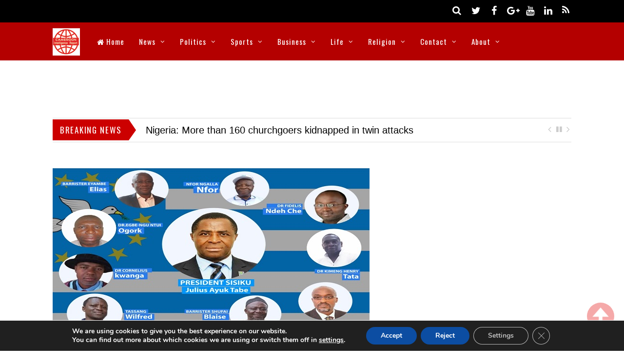

--- FILE ---
content_type: text/html; charset=UTF-8
request_url: https://www.cameroonintelligencereport.com/ambazoniagate-3-years-later-looking-back-at-nera-hotel/
body_size: 95364
content:

<!DOCTYPE html>
<html lang="en-US">
<head>
  <script async src="//pagead2.googlesyndication.com/pagead/js/adsbygoogle.js"></script>
<script>
  (adsbygoogle = window.adsbygoogle || []).push({
    google_ad_client: "ca-pub-8939033933896353",
    enable_page_level_ads: true
  });
</script>
<meta charset="UTF-8">
<!-- wp_header -->
<script>(function(html){ html.className = html.className.replace(/\bno-js\b/,'js'); if (html.classList) { html.classList.add( 'js' ); } else { html.className += ' js'; } })(document.documentElement);</script><style type="text/css">.js.csstransitions .module.wow, .js.csstransitions .themify_builder_content .themify_builder_row.wow, .js.csstransitions .module_row.wow, .js.csstransitions .builder-posts-wrap > .post.wow, .js.csstransitions .fly-in > .post, .js.csstransitions .fly-in .row_inner > .tb-column, .js.csstransitions .fade-in > .post, .js.csstransitions .fade-in .row_inner > .tb-column, .js.csstransitions .slide-up > .post, .js.csstransitions .slide-up .row_inner > .tb-column { visibility:hidden; }</style><title>Ambazoniagate 3 years later: Looking back at NERA Hotel &#8211; Cameroon Intelligence Report</title>
<meta name='robots' content='max-image-preview:large' />
<link rel='dns-prefetch' href='//widgetlogic.org' />
<link rel='dns-prefetch' href='//fonts.googleapis.com' />
<link rel="alternate" type="application/rss+xml" title="Cameroon Intelligence Report &raquo; Feed" href="https://www.cameroonintelligencereport.com/feed/" />
<link rel="alternate" type="application/rss+xml" title="Cameroon Intelligence Report &raquo; Comments Feed" href="https://www.cameroonintelligencereport.com/comments/feed/" />
<link rel="alternate" type="application/rss+xml" title="Cameroon Intelligence Report &raquo; Ambazoniagate 3 years later: Looking back at NERA Hotel Comments Feed" href="https://www.cameroonintelligencereport.com/ambazoniagate-3-years-later-looking-back-at-nera-hotel/feed/" />
<link rel="alternate" title="oEmbed (JSON)" type="application/json+oembed" href="https://www.cameroonintelligencereport.com/wp-json/oembed/1.0/embed?url=https%3A%2F%2Fwww.cameroonintelligencereport.com%2Fambazoniagate-3-years-later-looking-back-at-nera-hotel%2F" />
<link rel="alternate" title="oEmbed (XML)" type="text/xml+oembed" href="https://www.cameroonintelligencereport.com/wp-json/oembed/1.0/embed?url=https%3A%2F%2Fwww.cameroonintelligencereport.com%2Fambazoniagate-3-years-later-looking-back-at-nera-hotel%2F&#038;format=xml" />
<style id='wp-img-auto-sizes-contain-inline-css' type='text/css'>
img:is([sizes=auto i],[sizes^="auto," i]){contain-intrinsic-size:3000px 1500px}
/*# sourceURL=wp-img-auto-sizes-contain-inline-css */
</style>

<link rel='stylesheet' id='themify-builder-style-css' href='https://www.cameroonintelligencereport.com/wp-content/themes/magazine/themify/themify-builder/css/themify-builder-style.css?ver=2.7.6' type='text/css' media='all' />
<style id='wp-emoji-styles-inline-css' type='text/css'>

	img.wp-smiley, img.emoji {
		display: inline !important;
		border: none !important;
		box-shadow: none !important;
		height: 1em !important;
		width: 1em !important;
		margin: 0 0.07em !important;
		vertical-align: -0.1em !important;
		background: none !important;
		padding: 0 !important;
	}
/*# sourceURL=wp-emoji-styles-inline-css */
</style>
<link rel='stylesheet' id='wp-block-library-css' href='https://www.cameroonintelligencereport.com/wp-includes/css/dist/block-library/style.min.css?ver=6.9' type='text/css' media='all' />
<style id='global-styles-inline-css' type='text/css'>
:root{--wp--preset--aspect-ratio--square: 1;--wp--preset--aspect-ratio--4-3: 4/3;--wp--preset--aspect-ratio--3-4: 3/4;--wp--preset--aspect-ratio--3-2: 3/2;--wp--preset--aspect-ratio--2-3: 2/3;--wp--preset--aspect-ratio--16-9: 16/9;--wp--preset--aspect-ratio--9-16: 9/16;--wp--preset--color--black: #000000;--wp--preset--color--cyan-bluish-gray: #abb8c3;--wp--preset--color--white: #ffffff;--wp--preset--color--pale-pink: #f78da7;--wp--preset--color--vivid-red: #cf2e2e;--wp--preset--color--luminous-vivid-orange: #ff6900;--wp--preset--color--luminous-vivid-amber: #fcb900;--wp--preset--color--light-green-cyan: #7bdcb5;--wp--preset--color--vivid-green-cyan: #00d084;--wp--preset--color--pale-cyan-blue: #8ed1fc;--wp--preset--color--vivid-cyan-blue: #0693e3;--wp--preset--color--vivid-purple: #9b51e0;--wp--preset--gradient--vivid-cyan-blue-to-vivid-purple: linear-gradient(135deg,rgb(6,147,227) 0%,rgb(155,81,224) 100%);--wp--preset--gradient--light-green-cyan-to-vivid-green-cyan: linear-gradient(135deg,rgb(122,220,180) 0%,rgb(0,208,130) 100%);--wp--preset--gradient--luminous-vivid-amber-to-luminous-vivid-orange: linear-gradient(135deg,rgb(252,185,0) 0%,rgb(255,105,0) 100%);--wp--preset--gradient--luminous-vivid-orange-to-vivid-red: linear-gradient(135deg,rgb(255,105,0) 0%,rgb(207,46,46) 100%);--wp--preset--gradient--very-light-gray-to-cyan-bluish-gray: linear-gradient(135deg,rgb(238,238,238) 0%,rgb(169,184,195) 100%);--wp--preset--gradient--cool-to-warm-spectrum: linear-gradient(135deg,rgb(74,234,220) 0%,rgb(151,120,209) 20%,rgb(207,42,186) 40%,rgb(238,44,130) 60%,rgb(251,105,98) 80%,rgb(254,248,76) 100%);--wp--preset--gradient--blush-light-purple: linear-gradient(135deg,rgb(255,206,236) 0%,rgb(152,150,240) 100%);--wp--preset--gradient--blush-bordeaux: linear-gradient(135deg,rgb(254,205,165) 0%,rgb(254,45,45) 50%,rgb(107,0,62) 100%);--wp--preset--gradient--luminous-dusk: linear-gradient(135deg,rgb(255,203,112) 0%,rgb(199,81,192) 50%,rgb(65,88,208) 100%);--wp--preset--gradient--pale-ocean: linear-gradient(135deg,rgb(255,245,203) 0%,rgb(182,227,212) 50%,rgb(51,167,181) 100%);--wp--preset--gradient--electric-grass: linear-gradient(135deg,rgb(202,248,128) 0%,rgb(113,206,126) 100%);--wp--preset--gradient--midnight: linear-gradient(135deg,rgb(2,3,129) 0%,rgb(40,116,252) 100%);--wp--preset--font-size--small: 13px;--wp--preset--font-size--medium: 20px;--wp--preset--font-size--large: 36px;--wp--preset--font-size--x-large: 42px;--wp--preset--spacing--20: 0.44rem;--wp--preset--spacing--30: 0.67rem;--wp--preset--spacing--40: 1rem;--wp--preset--spacing--50: 1.5rem;--wp--preset--spacing--60: 2.25rem;--wp--preset--spacing--70: 3.38rem;--wp--preset--spacing--80: 5.06rem;--wp--preset--shadow--natural: 6px 6px 9px rgba(0, 0, 0, 0.2);--wp--preset--shadow--deep: 12px 12px 50px rgba(0, 0, 0, 0.4);--wp--preset--shadow--sharp: 6px 6px 0px rgba(0, 0, 0, 0.2);--wp--preset--shadow--outlined: 6px 6px 0px -3px rgb(255, 255, 255), 6px 6px rgb(0, 0, 0);--wp--preset--shadow--crisp: 6px 6px 0px rgb(0, 0, 0);}:where(.is-layout-flex){gap: 0.5em;}:where(.is-layout-grid){gap: 0.5em;}body .is-layout-flex{display: flex;}.is-layout-flex{flex-wrap: wrap;align-items: center;}.is-layout-flex > :is(*, div){margin: 0;}body .is-layout-grid{display: grid;}.is-layout-grid > :is(*, div){margin: 0;}:where(.wp-block-columns.is-layout-flex){gap: 2em;}:where(.wp-block-columns.is-layout-grid){gap: 2em;}:where(.wp-block-post-template.is-layout-flex){gap: 1.25em;}:where(.wp-block-post-template.is-layout-grid){gap: 1.25em;}.has-black-color{color: var(--wp--preset--color--black) !important;}.has-cyan-bluish-gray-color{color: var(--wp--preset--color--cyan-bluish-gray) !important;}.has-white-color{color: var(--wp--preset--color--white) !important;}.has-pale-pink-color{color: var(--wp--preset--color--pale-pink) !important;}.has-vivid-red-color{color: var(--wp--preset--color--vivid-red) !important;}.has-luminous-vivid-orange-color{color: var(--wp--preset--color--luminous-vivid-orange) !important;}.has-luminous-vivid-amber-color{color: var(--wp--preset--color--luminous-vivid-amber) !important;}.has-light-green-cyan-color{color: var(--wp--preset--color--light-green-cyan) !important;}.has-vivid-green-cyan-color{color: var(--wp--preset--color--vivid-green-cyan) !important;}.has-pale-cyan-blue-color{color: var(--wp--preset--color--pale-cyan-blue) !important;}.has-vivid-cyan-blue-color{color: var(--wp--preset--color--vivid-cyan-blue) !important;}.has-vivid-purple-color{color: var(--wp--preset--color--vivid-purple) !important;}.has-black-background-color{background-color: var(--wp--preset--color--black) !important;}.has-cyan-bluish-gray-background-color{background-color: var(--wp--preset--color--cyan-bluish-gray) !important;}.has-white-background-color{background-color: var(--wp--preset--color--white) !important;}.has-pale-pink-background-color{background-color: var(--wp--preset--color--pale-pink) !important;}.has-vivid-red-background-color{background-color: var(--wp--preset--color--vivid-red) !important;}.has-luminous-vivid-orange-background-color{background-color: var(--wp--preset--color--luminous-vivid-orange) !important;}.has-luminous-vivid-amber-background-color{background-color: var(--wp--preset--color--luminous-vivid-amber) !important;}.has-light-green-cyan-background-color{background-color: var(--wp--preset--color--light-green-cyan) !important;}.has-vivid-green-cyan-background-color{background-color: var(--wp--preset--color--vivid-green-cyan) !important;}.has-pale-cyan-blue-background-color{background-color: var(--wp--preset--color--pale-cyan-blue) !important;}.has-vivid-cyan-blue-background-color{background-color: var(--wp--preset--color--vivid-cyan-blue) !important;}.has-vivid-purple-background-color{background-color: var(--wp--preset--color--vivid-purple) !important;}.has-black-border-color{border-color: var(--wp--preset--color--black) !important;}.has-cyan-bluish-gray-border-color{border-color: var(--wp--preset--color--cyan-bluish-gray) !important;}.has-white-border-color{border-color: var(--wp--preset--color--white) !important;}.has-pale-pink-border-color{border-color: var(--wp--preset--color--pale-pink) !important;}.has-vivid-red-border-color{border-color: var(--wp--preset--color--vivid-red) !important;}.has-luminous-vivid-orange-border-color{border-color: var(--wp--preset--color--luminous-vivid-orange) !important;}.has-luminous-vivid-amber-border-color{border-color: var(--wp--preset--color--luminous-vivid-amber) !important;}.has-light-green-cyan-border-color{border-color: var(--wp--preset--color--light-green-cyan) !important;}.has-vivid-green-cyan-border-color{border-color: var(--wp--preset--color--vivid-green-cyan) !important;}.has-pale-cyan-blue-border-color{border-color: var(--wp--preset--color--pale-cyan-blue) !important;}.has-vivid-cyan-blue-border-color{border-color: var(--wp--preset--color--vivid-cyan-blue) !important;}.has-vivid-purple-border-color{border-color: var(--wp--preset--color--vivid-purple) !important;}.has-vivid-cyan-blue-to-vivid-purple-gradient-background{background: var(--wp--preset--gradient--vivid-cyan-blue-to-vivid-purple) !important;}.has-light-green-cyan-to-vivid-green-cyan-gradient-background{background: var(--wp--preset--gradient--light-green-cyan-to-vivid-green-cyan) !important;}.has-luminous-vivid-amber-to-luminous-vivid-orange-gradient-background{background: var(--wp--preset--gradient--luminous-vivid-amber-to-luminous-vivid-orange) !important;}.has-luminous-vivid-orange-to-vivid-red-gradient-background{background: var(--wp--preset--gradient--luminous-vivid-orange-to-vivid-red) !important;}.has-very-light-gray-to-cyan-bluish-gray-gradient-background{background: var(--wp--preset--gradient--very-light-gray-to-cyan-bluish-gray) !important;}.has-cool-to-warm-spectrum-gradient-background{background: var(--wp--preset--gradient--cool-to-warm-spectrum) !important;}.has-blush-light-purple-gradient-background{background: var(--wp--preset--gradient--blush-light-purple) !important;}.has-blush-bordeaux-gradient-background{background: var(--wp--preset--gradient--blush-bordeaux) !important;}.has-luminous-dusk-gradient-background{background: var(--wp--preset--gradient--luminous-dusk) !important;}.has-pale-ocean-gradient-background{background: var(--wp--preset--gradient--pale-ocean) !important;}.has-electric-grass-gradient-background{background: var(--wp--preset--gradient--electric-grass) !important;}.has-midnight-gradient-background{background: var(--wp--preset--gradient--midnight) !important;}.has-small-font-size{font-size: var(--wp--preset--font-size--small) !important;}.has-medium-font-size{font-size: var(--wp--preset--font-size--medium) !important;}.has-large-font-size{font-size: var(--wp--preset--font-size--large) !important;}.has-x-large-font-size{font-size: var(--wp--preset--font-size--x-large) !important;}
/*# sourceURL=global-styles-inline-css */
</style>

<style id='classic-theme-styles-inline-css' type='text/css'>
/*! This file is auto-generated */
.wp-block-button__link{color:#fff;background-color:#32373c;border-radius:9999px;box-shadow:none;text-decoration:none;padding:calc(.667em + 2px) calc(1.333em + 2px);font-size:1.125em}.wp-block-file__button{background:#32373c;color:#fff;text-decoration:none}
/*# sourceURL=/wp-includes/css/classic-themes.min.css */
</style>
<link rel='stylesheet' id='block-widget-css' href='https://www.cameroonintelligencereport.com/wp-content/plugins/widget-logic/block_widget/css/widget.css?ver=1768235851' type='text/css' media='all' />
<link rel='stylesheet' id='contact-form-7-css' href='https://www.cameroonintelligencereport.com/wp-content/plugins/contact-form-7/includes/css/styles.css?ver=6.1.4' type='text/css' media='all' />
<link rel='stylesheet' id='themify-framework-css' href='https://www.cameroonintelligencereport.com/wp-content/themes/magazine/themify/css/themify.framework.css?ver=2.7.6' type='text/css' media='all' />
<link rel='stylesheet' id='theme-style-css' href='https://www.cameroonintelligencereport.com/wp-content/themes/magazine/style.css?ver=1.6.8' type='text/css' media='all' />
<link rel='stylesheet' id='themify-media-queries-css' href='https://www.cameroonintelligencereport.com/wp-content/themes/magazine/media-queries.css?ver=1.6.8' type='text/css' media='all' />
<link rel='stylesheet' id='google-fonts-css' href='https://fonts.googleapis.com/css?family=Oswald%7COpen+Sans%7COpen+Sans%3A300&#038;subset=latin%2Clatin-ext&#038;ver=6.9' type='text/css' media='all' />
<link rel='stylesheet' id='themify-skin-css' href='https://www.cameroonintelligencereport.com/wp-content/themes/magazine/skins/red/style.css?ver=2.7.6' type='text/css' media='all' />
<link rel='stylesheet' id='themify-icon-font-css' href='https://www.cameroonintelligencereport.com/wp-content/themes/magazine/themify/fontawesome/css/font-awesome.min.css?ver=2.7.6' type='text/css' media='all' />
<link rel='stylesheet' id='themify-customize-css' href='https://www.cameroonintelligencereport.com/wp-content/uploads/themify-customizer.css?ver=21.05.17.15.44.10' type='text/css' media='all' />
<link rel='stylesheet' id='moove_gdpr_frontend-css' href='https://www.cameroonintelligencereport.com/wp-content/plugins/gdpr-cookie-compliance/dist/styles/gdpr-main.css?ver=5.0.9' type='text/css' media='all' />
<style id='moove_gdpr_frontend-inline-css' type='text/css'>
#moove_gdpr_cookie_modal,#moove_gdpr_cookie_info_bar,.gdpr_cookie_settings_shortcode_content{font-family:&#039;Nunito&#039;,sans-serif}#moove_gdpr_save_popup_settings_button{background-color:#373737;color:#fff}#moove_gdpr_save_popup_settings_button:hover{background-color:#000}#moove_gdpr_cookie_info_bar .moove-gdpr-info-bar-container .moove-gdpr-info-bar-content a.mgbutton,#moove_gdpr_cookie_info_bar .moove-gdpr-info-bar-container .moove-gdpr-info-bar-content button.mgbutton{background-color:#0C4DA2}#moove_gdpr_cookie_modal .moove-gdpr-modal-content .moove-gdpr-modal-footer-content .moove-gdpr-button-holder a.mgbutton,#moove_gdpr_cookie_modal .moove-gdpr-modal-content .moove-gdpr-modal-footer-content .moove-gdpr-button-holder button.mgbutton,.gdpr_cookie_settings_shortcode_content .gdpr-shr-button.button-green{background-color:#0C4DA2;border-color:#0C4DA2}#moove_gdpr_cookie_modal .moove-gdpr-modal-content .moove-gdpr-modal-footer-content .moove-gdpr-button-holder a.mgbutton:hover,#moove_gdpr_cookie_modal .moove-gdpr-modal-content .moove-gdpr-modal-footer-content .moove-gdpr-button-holder button.mgbutton:hover,.gdpr_cookie_settings_shortcode_content .gdpr-shr-button.button-green:hover{background-color:#fff;color:#0C4DA2}#moove_gdpr_cookie_modal .moove-gdpr-modal-content .moove-gdpr-modal-close i,#moove_gdpr_cookie_modal .moove-gdpr-modal-content .moove-gdpr-modal-close span.gdpr-icon{background-color:#0C4DA2;border:1px solid #0C4DA2}#moove_gdpr_cookie_info_bar span.moove-gdpr-infobar-allow-all.focus-g,#moove_gdpr_cookie_info_bar span.moove-gdpr-infobar-allow-all:focus,#moove_gdpr_cookie_info_bar button.moove-gdpr-infobar-allow-all.focus-g,#moove_gdpr_cookie_info_bar button.moove-gdpr-infobar-allow-all:focus,#moove_gdpr_cookie_info_bar span.moove-gdpr-infobar-reject-btn.focus-g,#moove_gdpr_cookie_info_bar span.moove-gdpr-infobar-reject-btn:focus,#moove_gdpr_cookie_info_bar button.moove-gdpr-infobar-reject-btn.focus-g,#moove_gdpr_cookie_info_bar button.moove-gdpr-infobar-reject-btn:focus,#moove_gdpr_cookie_info_bar span.change-settings-button.focus-g,#moove_gdpr_cookie_info_bar span.change-settings-button:focus,#moove_gdpr_cookie_info_bar button.change-settings-button.focus-g,#moove_gdpr_cookie_info_bar button.change-settings-button:focus{-webkit-box-shadow:0 0 1px 3px #0C4DA2;-moz-box-shadow:0 0 1px 3px #0C4DA2;box-shadow:0 0 1px 3px #0C4DA2}#moove_gdpr_cookie_modal .moove-gdpr-modal-content .moove-gdpr-modal-close i:hover,#moove_gdpr_cookie_modal .moove-gdpr-modal-content .moove-gdpr-modal-close span.gdpr-icon:hover,#moove_gdpr_cookie_info_bar span[data-href]>u.change-settings-button{color:#0C4DA2}#moove_gdpr_cookie_modal .moove-gdpr-modal-content .moove-gdpr-modal-left-content #moove-gdpr-menu li.menu-item-selected a span.gdpr-icon,#moove_gdpr_cookie_modal .moove-gdpr-modal-content .moove-gdpr-modal-left-content #moove-gdpr-menu li.menu-item-selected button span.gdpr-icon{color:inherit}#moove_gdpr_cookie_modal .moove-gdpr-modal-content .moove-gdpr-modal-left-content #moove-gdpr-menu li a span.gdpr-icon,#moove_gdpr_cookie_modal .moove-gdpr-modal-content .moove-gdpr-modal-left-content #moove-gdpr-menu li button span.gdpr-icon{color:inherit}#moove_gdpr_cookie_modal .gdpr-acc-link{line-height:0;font-size:0;color:transparent;position:absolute}#moove_gdpr_cookie_modal .moove-gdpr-modal-content .moove-gdpr-modal-close:hover i,#moove_gdpr_cookie_modal .moove-gdpr-modal-content .moove-gdpr-modal-left-content #moove-gdpr-menu li a,#moove_gdpr_cookie_modal .moove-gdpr-modal-content .moove-gdpr-modal-left-content #moove-gdpr-menu li button,#moove_gdpr_cookie_modal .moove-gdpr-modal-content .moove-gdpr-modal-left-content #moove-gdpr-menu li button i,#moove_gdpr_cookie_modal .moove-gdpr-modal-content .moove-gdpr-modal-left-content #moove-gdpr-menu li a i,#moove_gdpr_cookie_modal .moove-gdpr-modal-content .moove-gdpr-tab-main .moove-gdpr-tab-main-content a:hover,#moove_gdpr_cookie_info_bar.moove-gdpr-dark-scheme .moove-gdpr-info-bar-container .moove-gdpr-info-bar-content a.mgbutton:hover,#moove_gdpr_cookie_info_bar.moove-gdpr-dark-scheme .moove-gdpr-info-bar-container .moove-gdpr-info-bar-content button.mgbutton:hover,#moove_gdpr_cookie_info_bar.moove-gdpr-dark-scheme .moove-gdpr-info-bar-container .moove-gdpr-info-bar-content a:hover,#moove_gdpr_cookie_info_bar.moove-gdpr-dark-scheme .moove-gdpr-info-bar-container .moove-gdpr-info-bar-content button:hover,#moove_gdpr_cookie_info_bar.moove-gdpr-dark-scheme .moove-gdpr-info-bar-container .moove-gdpr-info-bar-content span.change-settings-button:hover,#moove_gdpr_cookie_info_bar.moove-gdpr-dark-scheme .moove-gdpr-info-bar-container .moove-gdpr-info-bar-content button.change-settings-button:hover,#moove_gdpr_cookie_info_bar.moove-gdpr-dark-scheme .moove-gdpr-info-bar-container .moove-gdpr-info-bar-content u.change-settings-button:hover,#moove_gdpr_cookie_info_bar span[data-href]>u.change-settings-button,#moove_gdpr_cookie_info_bar.moove-gdpr-dark-scheme .moove-gdpr-info-bar-container .moove-gdpr-info-bar-content a.mgbutton.focus-g,#moove_gdpr_cookie_info_bar.moove-gdpr-dark-scheme .moove-gdpr-info-bar-container .moove-gdpr-info-bar-content button.mgbutton.focus-g,#moove_gdpr_cookie_info_bar.moove-gdpr-dark-scheme .moove-gdpr-info-bar-container .moove-gdpr-info-bar-content a.focus-g,#moove_gdpr_cookie_info_bar.moove-gdpr-dark-scheme .moove-gdpr-info-bar-container .moove-gdpr-info-bar-content button.focus-g,#moove_gdpr_cookie_info_bar.moove-gdpr-dark-scheme .moove-gdpr-info-bar-container .moove-gdpr-info-bar-content a.mgbutton:focus,#moove_gdpr_cookie_info_bar.moove-gdpr-dark-scheme .moove-gdpr-info-bar-container .moove-gdpr-info-bar-content button.mgbutton:focus,#moove_gdpr_cookie_info_bar.moove-gdpr-dark-scheme .moove-gdpr-info-bar-container .moove-gdpr-info-bar-content a:focus,#moove_gdpr_cookie_info_bar.moove-gdpr-dark-scheme .moove-gdpr-info-bar-container .moove-gdpr-info-bar-content button:focus,#moove_gdpr_cookie_info_bar.moove-gdpr-dark-scheme .moove-gdpr-info-bar-container .moove-gdpr-info-bar-content span.change-settings-button.focus-g,span.change-settings-button:focus,button.change-settings-button.focus-g,button.change-settings-button:focus,#moove_gdpr_cookie_info_bar.moove-gdpr-dark-scheme .moove-gdpr-info-bar-container .moove-gdpr-info-bar-content u.change-settings-button.focus-g,#moove_gdpr_cookie_info_bar.moove-gdpr-dark-scheme .moove-gdpr-info-bar-container .moove-gdpr-info-bar-content u.change-settings-button:focus{color:#0C4DA2}#moove_gdpr_cookie_modal .moove-gdpr-branding.focus-g span,#moove_gdpr_cookie_modal .moove-gdpr-modal-content .moove-gdpr-tab-main a.focus-g,#moove_gdpr_cookie_modal .moove-gdpr-modal-content .moove-gdpr-tab-main .gdpr-cd-details-toggle.focus-g{color:#0C4DA2}#moove_gdpr_cookie_modal.gdpr_lightbox-hide{display:none}
/*# sourceURL=moove_gdpr_frontend-inline-css */
</style>
<script type="text/javascript" src="https://www.cameroonintelligencereport.com/wp-includes/js/jquery/jquery.min.js?ver=3.7.1" id="jquery-core-js"></script>
<script type="text/javascript" src="https://www.cameroonintelligencereport.com/wp-includes/js/jquery/jquery-migrate.min.js?ver=3.4.1" id="jquery-migrate-js"></script>
<script type="text/javascript" id="jquery-js-after">
/* <![CDATA[ */
jQuery(document).ready(function() {
	jQuery(".10f745c10c7686b3012d0d4c82be05b3").click(function() {
		jQuery.post(
			"https://www.cameroonintelligencereport.com/wp-admin/admin-ajax.php", {
				"action": "quick_adsense_onpost_ad_click",
				"quick_adsense_onpost_ad_index": jQuery(this).attr("data-index"),
				"quick_adsense_nonce": "9ae26f978f",
			}, function(response) { }
		);
	});
});

//# sourceURL=jquery-js-after
/* ]]> */
</script>
<link rel="https://api.w.org/" href="https://www.cameroonintelligencereport.com/wp-json/" /><link rel="alternate" title="JSON" type="application/json" href="https://www.cameroonintelligencereport.com/wp-json/wp/v2/posts/34777" /><link rel="EditURI" type="application/rsd+xml" title="RSD" href="https://www.cameroonintelligencereport.com/xmlrpc.php?rsd" />
<meta name="generator" content="WordPress 6.9" />
<link rel="canonical" href="https://www.cameroonintelligencereport.com/ambazoniagate-3-years-later-looking-back-at-nera-hotel/" />
<link rel='shortlink' href='https://www.cameroonintelligencereport.com/?p=34777' />
	<link rel="preconnect" href="https://fonts.googleapis.com">
	<link rel="preconnect" href="https://fonts.gstatic.com">
	



<link href="https://www.cameroonintelligencereport.com/wp-content/uploads/2016/06/favicon.ico" rel="shortcut icon" /> 


<meta name="viewport" content="width=device-width, initial-scale=1, maximum-scale=1, minimum-scale=1, user-scalable=no">

					<!-- equalcolumn-ie-fix.js -->
					<!--[if IE 9]>
						<script src="https://www.cameroonintelligencereport.com/wp-content/themes/magazine/themify/themify-builder/js/equalcolumn-ie-fix.js"></script>
					<![endif]-->
					<script type="text/javascript">                    function isSupportTransition() {
                    var b = document.body || document.documentElement,
                    s = b.style,
                    p = 'transition';

                    if (typeof s[p] == 'string') { return true; }

                    // Tests for vendor specific prop
                    var v = ['Moz', 'webkit', 'Webkit', 'Khtml', 'O', 'ms'];
                    p = p.charAt(0).toUpperCase() + p.substr(1);

                    for (var i=0; i<v.length; i++) {
                        if (typeof s[v[i] + p] == 'string') { return true; }
                        }
                        return false;
                        }
                        if ( isSupportTransition() ) {
                        document.documentElement.className += " csstransitions";	
                        }
            </script><link rel="icon" href="https://www.cameroonintelligencereport.com/wp-content/uploads/2021/05/cropped-favicon-32x32.png" sizes="32x32" />
<link rel="icon" href="https://www.cameroonintelligencereport.com/wp-content/uploads/2021/05/cropped-favicon-192x192.png" sizes="192x192" />
<link rel="apple-touch-icon" href="https://www.cameroonintelligencereport.com/wp-content/uploads/2021/05/cropped-favicon-180x180.png" />
<meta name="msapplication-TileImage" content="https://www.cameroonintelligencereport.com/wp-content/uploads/2021/05/cropped-favicon-270x270.png" />
	<style id="egf-frontend-styles" type="text/css">
		p {} h1 {} h2 {} h3 {} h4 {} h5 {} h6 {} 	</style>
	</head>

<body class="wp-singular post-template-default single single-post postid-34777 single-format-standard wp-theme-magazine skin-red webkit not-ie default_width sidebar1 no-home no-touch">
<div id="pagewrap" class="hfeed site">

	<div id="headerwrap">

		<div id="nav-bar">
			<div class="pagewidth clearfix">
				
				<div class="social-widget">
					<div id="themify-social-links-1010" class="widget themify-social-links"><ul class="social-links horizontal">
							<li class="social-link-item twitter font-icon icon-medium">
								<a href="http://twitter.com/cameroonireport" title="Twitter" ><i class="fa fa-twitter" ></i>  </a>
							</li>
							<!-- /themify-link-item -->
							<li class="social-link-item facebook font-icon icon-medium">
								<a href="http://facebook.com/cameroon-intelligence-report-1085293084867323" title="Facebook" ><i class="fa fa-facebook" ></i>  </a>
							</li>
							<!-- /themify-link-item -->
							<li class="social-link-item google font-icon icon-medium">
								<a href="https://plus.google.com/u/0/106206837337205778806" title="Google+" ><i class="fa fa-google-plus" ></i>  </a>
							</li>
							<!-- /themify-link-item -->
							<li class="social-link-item youtube font-icon icon-medium">
								<a href="http://www.youtube.com/user/cameroonintelligencereport" title="YouTube" ><i class="fa fa-youtube" ></i>  </a>
							</li>
							<!-- /themify-link-item -->
							<li class="social-link-item linkedin font-icon icon-medium">
								<a href="https://ie.linkedin.com/in/cameroonintelligencereport" title="Linkedin" ><i class="fa fa-linkedin" ></i>  </a>
							</li>
							<!-- /themify-link-item --></ul></div>
											<div class="rss">
							<a href="https://www.cameroonintelligencereport.com/feed/" class="hs-rss-link">
								<i class="fa fa-icon icon-rss"></i>
							</a>
						</div>
									</div>
				<!-- /.social-widget -->

									<div id="searchform-wrap">
						<div id="search-icon" class="mobile-button"></div>
						<form method="get" id="searchform" action="https://www.cameroonintelligencereport.com/">
	<i class="fa fa-search icon-search"></i>
	<input type="text" name="s" id="s" placeholder="Search" />

</form>					</div>
					<!-- /#searchform-wrap -->
				
			</div>
		</div>
		<!-- /#nav-bar -->

		
		<header id="header" class="pagewidth clearfix" itemscope="itemscope" itemtype="https://schema.org/WPHeader">

			
			<div class="hgroup">
				<div id="site-logo"><a href="https://www.cameroonintelligencereport.com" title="Cameroon Intelligence Report"><img src="https://www.cameroonintelligencereport.com/wp-content/uploads/2016/07/CIRlogo.jpg" alt="Cameroon Intelligence Report" title="Cameroon Intelligence Report" /><span style="display: none;">Cameroon Intelligence Report</span></a></div>			</div>

			<a id="menu-icon" href="#"><i class="fa fa-list-ul icon-list-ul"></i></a>
			<nav id="mobile-menu" class="sidemenu sidemenu-off" role="navigation" itemscope="itemscope" itemtype="https://schema.org/SiteNavigationElement">
				<ul id="main-nav" class="clearfix main-nav"><li id='menu-item-2430' class="menu-item menu-item-type-post_type menu-item-object-page menu-item-home" ><a  href="https://www.cameroonintelligencereport.com/"><i class="fa fa-home"></i> Home</a> </li>
<li id='menu-item-2432' class="menu-item menu-item-type-taxonomy menu-item-object-category menu-item-has-children has-sub-menu mega has-mega-sub-menu" data-termid="7" data-tax="category"><a  href="https://www.cameroonintelligencereport.com/category/news/">News</a> 
<ul class="sub-menu">
<li id='menu-item-2434' class="menu-item menu-item-type-taxonomy menu-item-object-category mega-sub-item" data-termid="23" data-tax="category"><a  href="https://www.cameroonintelligencereport.com/category/news/cameroon-news/">Cameroon</a> </li>
<li id='menu-item-2436' class="menu-item menu-item-type-taxonomy menu-item-object-category mega-sub-item" data-termid="22" data-tax="category"><a  href="https://www.cameroonintelligencereport.com/category/news/nigeria-news/">Nigeria</a> </li>
<li id='menu-item-2433' class="menu-item menu-item-type-taxonomy menu-item-object-category mega-sub-item" data-termid="21" data-tax="category"><a  href="https://www.cameroonintelligencereport.com/category/news/africa-news/">Africa</a> </li>
<li id='menu-item-2435' class="menu-item menu-item-type-taxonomy menu-item-object-category mega-sub-item" data-termid="15" data-tax="category"><a  href="https://www.cameroonintelligencereport.com/category/news/europe-news/">Europe</a> </li>
<li id='menu-item-2437' class="menu-item menu-item-type-taxonomy menu-item-object-category mega-sub-item" data-termid="11" data-tax="category"><a  href="https://www.cameroonintelligencereport.com/category/news/world-news/">World</a> </li>
</ul>
</li>
<li id='menu-item-2438' class="menu-item menu-item-type-taxonomy menu-item-object-category menu-item-has-children has-sub-menu mega has-mega-sub-menu" data-termid="24" data-tax="category"><a  href="https://www.cameroonintelligencereport.com/category/politics/">Politics</a> 
<ul class="sub-menu">
<li id='menu-item-2440' class="menu-item menu-item-type-taxonomy menu-item-object-category mega-sub-item" data-termid="30" data-tax="category"><a  href="https://www.cameroonintelligencereport.com/category/politics/cameroon-politics/">Cameroon</a> </li>
<li id='menu-item-2442' class="menu-item menu-item-type-taxonomy menu-item-object-category mega-sub-item" data-termid="29" data-tax="category"><a  href="https://www.cameroonintelligencereport.com/category/politics/nigeria-politics/">Nigeria</a> </li>
<li id='menu-item-2439' class="menu-item menu-item-type-taxonomy menu-item-object-category mega-sub-item" data-termid="28" data-tax="category"><a  href="https://www.cameroonintelligencereport.com/category/politics/africa-politics/">Africa</a> </li>
<li id='menu-item-2441' class="menu-item menu-item-type-taxonomy menu-item-object-category mega-sub-item" data-termid="27" data-tax="category"><a  href="https://www.cameroonintelligencereport.com/category/politics/europe-politics/">Europe</a> </li>
<li id='menu-item-2443' class="menu-item menu-item-type-taxonomy menu-item-object-category mega-sub-item" data-termid="25" data-tax="category"><a  href="https://www.cameroonintelligencereport.com/category/politics/world-politics/">World</a> </li>
</ul>
</li>
<li id='menu-item-2444' class="menu-item menu-item-type-taxonomy menu-item-object-category menu-item-has-children has-sub-menu mega has-mega-sub-menu" data-termid="8" data-tax="category"><a  href="https://www.cameroonintelligencereport.com/category/sports/">Sports</a> 
<ul class="sub-menu">
<li id='menu-item-2446' class="menu-item menu-item-type-taxonomy menu-item-object-category mega-sub-item" data-termid="34" data-tax="category"><a  href="https://www.cameroonintelligencereport.com/category/sports/cameroon-sports/">Cameroon</a> </li>
<li id='menu-item-2445' class="menu-item menu-item-type-taxonomy menu-item-object-category mega-sub-item" data-termid="33" data-tax="category"><a  href="https://www.cameroonintelligencereport.com/category/sports/africa-sports/">Africa</a> </li>
<li id='menu-item-2447' class="menu-item menu-item-type-taxonomy menu-item-object-category mega-sub-item" data-termid="32" data-tax="category"><a  href="https://www.cameroonintelligencereport.com/category/sports/europe-sports/">Europe</a> </li>
<li id='menu-item-2448' class="menu-item menu-item-type-taxonomy menu-item-object-category mega-sub-item" data-termid="31" data-tax="category"><a  href="https://www.cameroonintelligencereport.com/category/sports/world-sports/">World</a> </li>
</ul>
</li>
<li id='menu-item-2449' class="menu-item menu-item-type-taxonomy menu-item-object-category menu-item-has-children has-sub-menu mega has-mega-sub-menu" data-termid="3" data-tax="category"><a  href="https://www.cameroonintelligencereport.com/category/business/">Business</a> 
<ul class="sub-menu">
<li id='menu-item-2450' class="menu-item menu-item-type-taxonomy menu-item-object-category mega-sub-item" data-termid="20" data-tax="category"><a  href="https://www.cameroonintelligencereport.com/category/business/africa-business/">Africa</a> </li>
<li id='menu-item-2451' class="menu-item menu-item-type-taxonomy menu-item-object-category mega-sub-item" data-termid="19" data-tax="category"><a  href="https://www.cameroonintelligencereport.com/category/business/world-business/">World</a> </li>
</ul>
</li>
<li id='menu-item-2452' class="menu-item menu-item-type-taxonomy menu-item-object-category menu-item-has-children has-sub-menu mega has-mega-sub-menu" data-termid="6" data-tax="category"><a  href="https://www.cameroonintelligencereport.com/category/life/">Life</a> 
<ul class="sub-menu">
<li id='menu-item-2453' class="menu-item menu-item-type-taxonomy menu-item-object-category mega-sub-item" data-termid="12" data-tax="category"><a  href="https://www.cameroonintelligencereport.com/category/life/education-life/">Education</a> </li>
<li id='menu-item-2456' class="menu-item menu-item-type-taxonomy menu-item-object-category mega-sub-item" data-termid="14" data-tax="category"><a  href="https://www.cameroonintelligencereport.com/category/life/health-life/">Health</a> </li>
<li id='menu-item-2455' class="menu-item menu-item-type-taxonomy menu-item-object-category mega-sub-item" data-termid="13" data-tax="category"><a  href="https://www.cameroonintelligencereport.com/category/life/fashion-life/">Fashion</a> </li>
<li id='menu-item-2454' class="menu-item menu-item-type-taxonomy menu-item-object-category mega-sub-item" data-termid="4" data-tax="category"><a  href="https://www.cameroonintelligencereport.com/category/life/entertainment-life/">Entertainment</a> </li>
</ul>
</li>
<li id='menu-item-2457' class="menu-item menu-item-type-taxonomy menu-item-object-category menu-item-has-children has-sub-menu mega has-mega-sub-menu" data-termid="35" data-tax="category"><a  href="https://www.cameroonintelligencereport.com/category/religion/">Religion</a> 
<ul class="sub-menu">
<li id='menu-item-2458' class="menu-item menu-item-type-taxonomy menu-item-object-category mega-sub-item" data-termid="37" data-tax="category"><a  href="https://www.cameroonintelligencereport.com/category/religion/cameroon-religion/">Cameroon</a> </li>
<li id='menu-item-2459' class="menu-item menu-item-type-taxonomy menu-item-object-category mega-sub-item" data-termid="36" data-tax="category"><a  href="https://www.cameroonintelligencereport.com/category/religion/world-religion/">World</a> </li>
</ul>
</li>
<li id='menu-item-2429' class="menu-item menu-item-type-post_type menu-item-object-page menu-item-has-children has-sub-menu has-mega-column" ><a  href="https://www.cameroonintelligencereport.com/contact/">Contact</a> 
<ul class="sub-menu">
<li id='menu-item-3347' class="menu-item menu-item-type-post_type menu-item-object-page columns-sub-item" ><a  href="https://www.cameroonintelligencereport.com/online-contact/">Online</a> </li>
<li id='menu-item-3330' class="menu-item menu-item-type-post_type menu-item-object-page columns-sub-item" ><a  href="https://www.cameroonintelligencereport.com/phone/">Phone</a> </li>
<li id='menu-item-3329' class="menu-item menu-item-type-post_type menu-item-object-page columns-sub-item" ><a  href="https://www.cameroonintelligencereport.com/email/">Email</a> </li>
</ul>
</li>
<li id='menu-item-2431' class="menu-item menu-item-type-post_type menu-item-object-page menu-item-has-children has-sub-menu has-mega-column" ><a  href="https://www.cameroonintelligencereport.com/about/">About</a> 
<ul class="sub-menu">
<li id='menu-item-3345' class="menu-item menu-item-type-post_type menu-item-object-page columns-sub-item" ><a  href="https://www.cameroonintelligencereport.com/about-us/">Us</a> </li>
<li id='menu-item-3348' class="menu-item menu-item-type-post_type menu-item-object-page columns-sub-item" ><a  href="https://www.cameroonintelligencereport.com/our-services/">Our Services</a> </li>
<li id='menu-item-3346' class="menu-item menu-item-type-post_type menu-item-object-page columns-sub-item" ><a  href="https://www.cameroonintelligencereport.com/advertising-with-us/">Advertising with Us</a> </li>
</ul>
</li>
</ul>				<!-- /#main-nav -->
			</nav>

			
<!-- -->			
			<script type='text/javascript' src="http://ajax.googleapis.com/ajax/libs/jquery/2.2.2/jquery.min.js"></script>
			<script type='text/javascript'>
			$(document).ready(function(){

				// hide #scrollToTop first
				$("#scrollToTop").hide();
				
				// fade in #scrollToTop
				$(function () {
					$(window).scroll(function () {
						if ($(this).scrollTop() > 100) {
							$('#scrollToTop').fadeIn();
						} else {
							$('#scrollToTop').fadeOut();
						}
					});

					// scroll body to 0px on click
					$('#scrollToTop a').click(function () {
						$('body,html').animate({ scrollTop: 0 }, 800);
						return false;
					});
				});

			});
			</script>

		</header>
		<!-- /#header -->

        
	</div>
	<!-- /#headerwrap -->

	<div class="header-widget pagewidth">
		<div id="text-1011" class="widget widget_text">			<div class="textwidget"><script async src="//pagead2.googlesyndication.com/pagead/js/adsbygoogle.js"></script>
<!-- Header -->
<ins class="adsbygoogle"
     style="display:inline-block;width:728px;height:90px"
     data-ad-client="ca-pub-6887429997916011"
     data-ad-slot="7948995686"></ins>
<script>
(adsbygoogle = window.adsbygoogle || []).push({});
</script></div>
		</div>	</div>
	<!--/header widget -->

			
<div class="breaking-news clearfix pagewidth">

	<div class="breaking-news-loader"></div>
	
	<div class="slideshow-wrap">

		<h3 class="breaking-news-category">Breaking News</h3>

		<ul class="breaking-news-posts slideshow" data-previd="breaking-news-prev" data-pauseid="breaking-news-play_pause" data-nextid="breaking-news-next" data-autoplay="5000" data-effect="slide" data-speed="500">
			<li><a href="https://www.cameroonintelligencereport.com/nigeria-more-than-160-churchgoers-kidnapped-in-twin-attacks/" title="Nigeria: More than 160 churchgoers kidnapped in twin attacks">Nigeria: More than 160 churchgoers kidnapped in twin attacks</a></li><li><a href="https://www.cameroonintelligencereport.com/paul-biya-the-clock-is-ticking-not-on-his-power-but-on-his-place-in-history/" title="Paul Biya: the clock is ticking—not on his power, but on his place in history">Paul Biya: the clock is ticking—not on his power, but on his place in history</a></li><li><a href="https://www.cameroonintelligencereport.com/ngarbuh-massacre-yaounde-military-court-convicts-soldiers/" title="Ngarbuh Massacre: Yaoundé Military Court convicts soldiers">Ngarbuh Massacre: Yaoundé Military Court convicts soldiers</a></li><li><a href="https://www.cameroonintelligencereport.com/morocco-fans-stunned-disappointed-as-senegal-win-africa-title/" title="Morocco fans stunned, disappointed as Senegal win Africa title">Morocco fans stunned, disappointed as Senegal win Africa title</a></li><li><a href="https://www.cameroonintelligencereport.com/football-caf-president-rejects-accusation-of-fifa-influence/" title="Football: CAF president rejects accusation of FIFA influence">Football: CAF president rejects accusation of FIFA influence</a></li>		</ul>

		<div class="breaking-news-nav">
			<a href="#" id="breaking-news-prev" class="breaking-news-prev"></a>
			<a href="#" id="breaking-news-play_pause" class="breaking-news-play_pause playing"></a>
			<a href="#" id="breaking-news-next" class="breaking-news-next"></a>
		</div>

	</div>
	<!-- /.slideshow-wrap -->

</div>
<!-- /.breaking-news -->	
	<div id="body" class="clearfix">

    

<!-- layout-container -->
<div id="layout" class="pagewidth clearfix">

	<div id="contentwrap">

	
				<!-- content -->
		<div id="content" class="list-post">
			
			

<article id="post-34777" class="post clearfix cat-2 cat-43 cat-44 post-34777 type-post status-publish format-standard has-post-thumbnail hentry category-breaking-news category-editorial category-headline-news has-post-title has-post-date no-post-category has-post-tag no-post-comment no-post-author">
	
				
			<figure class="post-image ">
				
																		<a href="https://www.cameroonintelligencereport.com/ambazoniagate-3-years-later-looking-back-at-nera-hotel/"><img src="https://www.cameroonintelligencereport.com/wp-content/uploads/2018/12/NERA-10.jpg" class=" wp-image-21779" title="NERA 10" alt="Ambazoniagate 3 years later: Looking back at NERA Hotel" /></a>
											
				
			</figure>

				
	<div class="post-content">

					<p class="post-meta entry-meta">
							</p>
		
												<h1 class="post-title entry-title"><a href="https://www.cameroonintelligencereport.com/ambazoniagate-3-years-later-looking-back-at-nera-hotel/" title="Ambazoniagate 3 years later: Looking back at NERA Hotel">Ambazoniagate 3 years later: Looking back at NERA Hotel</a></h1>
								
					<p class="post-meta entry-meta">

									
																
									
									 <time datetime="2021-01-05" class="post-date entry-date updated">05/01/2021</time>
				
			</p>
		
					
<div class="share clearfix">

	
	
	
	
	
	
</div>
<!-- /.share -->		
		
<div class="before-content-widget">

	
</div>
<!-- /before-content-widget -->
		<div class="entry-content">

		
			<div class="10f745c10c7686b3012d0d4c82be05b3" data-index="1" style="float: none; margin:10px 0 10px 0; text-align:center;">
<script async src="//pagead2.googlesyndication.com/pagead/js/adsbygoogle.js"></script>
<!-- Content Auto -->
<ins class="adsbygoogle"
     style="display:block"
     data-ad-client="ca-pub-6887429997916011"
     data-ad-slot="2541590487"
     data-ad-format="auto"></ins>
<script>
(adsbygoogle = window.adsbygoogle || []).push({});
</script>
</div>
<p><img fetchpriority="high" decoding="async" src="http://www.cameroonintelligencereport.com/wp-content/uploads/2021/01/IG-206x300.jpeg" alt="" width="206" height="300" class="alignnone size-medium wp-image-34778" srcset="https://www.cameroonintelligencereport.com/wp-content/uploads/2021/01/IG-206x300.jpeg 206w, https://www.cameroonintelligencereport.com/wp-content/uploads/2021/01/IG-768x1118.jpeg 768w, https://www.cameroonintelligencereport.com/wp-content/uploads/2021/01/IG-704x1024.jpeg 704w, https://www.cameroonintelligencereport.com/wp-content/uploads/2021/01/IG.jpeg 1080w" sizes="(max-width: 206px) 100vw, 206px" /></p>
<p>Interim Government Statement; Three years since NERA10 abduction</p>
<p>On this day three years ago, French Cameroun and Nigerian authorities engaged in an unacceptable violation of human rights and international law. Secret Service and military personnel of both nations interrupted a meeting chaired by President SisikuAyukTabe, the leader of the Federal Republic of Ambazonia, and abducted him with eleven members of his cabinet from the NERA hotel in Abuja. Our leaders were held incommunicado for 21 days in Nigeria before they were transferred to Yaoundé where they have all been sentenced to life by a military court.</p>
<p>Since the abduction of our leaders, the Federal High Court in Abuja, Nigeria denounced the act as “illegal and unconstitutional”. The Nigerian judge said that irrespective of whether the Southern Cameroons leaders posed a threat to the Nigerian state or not, the Federal Government did not follow due process and thus violated both the Nigerian constitution and articles 32 and 33 of the UN Convention Relating to the Status of Refugees. Observing that their human rights were violated, Justice Chikere ordered their return to Nigeria. He also decided that the government should pay compensation of ₦5 million each to the 12 and ₦200 000 each to the 39 other deportees.</p>
<p>The US Senate Resolution 684 published on 01 January 2021 must give the Southern Cameroons hope. The Resolution was unambiguous in illustrating the crimes of the regime in Yaoundé and for the first time threatened sanctions against senior members of the Biya French Cameroun regime.</p><div class="10f745c10c7686b3012d0d4c82be05b3" data-index="1" style="float: none; margin:10px 0 10px 0; text-align:center;">
<script async src="//pagead2.googlesyndication.com/pagead/js/adsbygoogle.js"></script>
<!-- Content Auto -->
<ins class="adsbygoogle"
     style="display:block"
     data-ad-client="ca-pub-6887429997916011"
     data-ad-slot="2541590487"
     data-ad-format="auto"></ins>
<script>
(adsbygoogle = window.adsbygoogle || []).push({});
</script>
</div>

<p>The abduction of our leaders was intended to stifle the Ambazonian struggle but it has instead galvanized a great movement. 05 January 2018 remains a day that French Cameroun committed a costly political error, and we the people of Southern Cameroons must continue to make the French vassal state of French Cameroun pay for its astonishingly low sense of judgment and ruthlessness.</p>
<p>As French Cameroun continues to illegally confine our leaders, we must make sure that the plight of His Excellency President Sisiku Ayuk Tabe and his top aides including the thousands of Southern Cameroonians currently being held in French Cameroun detention centers is articulated forcefully and accurately. The French Cameroun ruling CPDM crime syndicate in Yaoundé might ignore us for now, but the fact remains that freedom of the Southern Cameroons will be a reality. The so-called one and indivisible Cameroun is now a myth.  Yaoundé will not know peace until we are a free people.</p>
<p>Thousands of innocent Southern Cameroons’ lives have been lost ever since the abduction. So, today is indeed a day of sadness for every Ambazonian. As your Vice President, I am therefore calling on all the people of Southern Cameroons to put our leaders in prayer and keep the faith that, in not too distant a future, we shall overcome.</p>
<p>Thank You,</p>
<p>Dabney Yerima</p>
<p>Vice President</p>
<p>Federal Republic of Ambazonia</p>
<p>&nbsp;<br />
<script async src="//pagead2.googlesyndication.com/pagead/js/adsbygoogle.js"></script><br />
<ins class="adsbygoogle"
     style="display:block"
     data-ad-format="autorelaxed"
     data-ad-client="ca-pub-6887429997916011"
     data-ad-slot="3095686882"></ins><br />
<script>
     (adsbygoogle = window.adsbygoogle || []).push({});
</script></p>
<!--CusAds0-->
<div style="font-size: 0px; height: 0px; line-height: 0px; margin: 0; padding: 0; clear: both;"></div><div id="themify_builder_content-34777" data-postid="34777" class="themify_builder_content themify_builder_content-34777 themify_builder themify_builder_front">

	</div>
<!-- /themify_builder_content -->
		
		</div><!-- /.entry-content -->

		
	</div>
	<!-- /.post-content -->
	
</article>
<!-- /.post -->

			
			
			
<div class="after-content-widget">

	<div class="widgetwrap"><div id="text-1012" class="widget widget_text">			<div class="textwidget"><script async src="//pagead2.googlesyndication.com/pagead/js/adsbygoogle.js"></script>
<!-- Home Content 1 -->
<ins class="adsbygoogle"
     style="display:inline-block;width:300px;height:280px"
     data-ad-client="ca-pub-6887429997916011"
     data-ad-slot="9785655686"></ins>
<script>
(adsbygoogle = window.adsbygoogle || []).push({});
</script></div>
		</div></div>
</div>
<!-- /after-content-widget -->			
								<div class="related-posts">
		<h4 class="related-title">Related Posts</h4>
							<article class="post type-post clearfix">
													<figure class="post-image">
								<a href="https://www.cameroonintelligencereport.com/nigeria-more-than-160-churchgoers-kidnapped-in-twin-attacks/">
									<img src="https://www.cameroonintelligencereport.com/wp-content/uploads/2018/04/Naija-ref.-65x36.jpg" width="65" class=" wp-image-16876" title="Naija ref." alt="Nigeria: More than 160 churchgoers kidnapped in twin attacks" />								</a>
							</figure>
												<div class="post-content">
							<p class="post-meta">
								<span class="post-category"><a href="https://www.cameroonintelligencereport.com/category/breaking-news/">Breaking News</a> / </span>
							</p>
							<h1 class="post-title">
								<a href="https://www.cameroonintelligencereport.com/nigeria-more-than-160-churchgoers-kidnapped-in-twin-attacks/" title="Nigeria: More than 160 churchgoers kidnapped in twin attacks">Nigeria: More than 160 churchgoers kidnapped in twin attacks</a>
							</h1>
						</div>
						<!-- /.post-content -->

						

					</article>
										<article class="post type-post clearfix">
													<figure class="post-image">
								<a href="https://www.cameroonintelligencereport.com/paul-biya-the-clock-is-ticking-not-on-his-power-but-on-his-place-in-history/">
									<img src="https://www.cameroonintelligencereport.com/wp-content/uploads/2024/09/Biya-in-Geneva-65x36.jpg" width="65" class=" wp-image-51684" title="Biya in Geneva" alt="Paul Biya: the clock is ticking—not on his power, but on his place in history" />								</a>
							</figure>
												<div class="post-content">
							<p class="post-meta">
								<span class="post-category"><a href="https://www.cameroonintelligencereport.com/category/editorial/">Editorial</a> / </span>
							</p>
							<h1 class="post-title">
								<a href="https://www.cameroonintelligencereport.com/paul-biya-the-clock-is-ticking-not-on-his-power-but-on-his-place-in-history/" title="Paul Biya: the clock is ticking—not on his power, but on his place in history">Paul Biya: the clock is ticking—not on his power, but on his place in history</a>
							</h1>
						</div>
						<!-- /.post-content -->

						

					</article>
										<article class="post type-post clearfix">
													<figure class="post-image">
								<a href="https://www.cameroonintelligencereport.com/ngarbuh-massacre-yaounde-military-court-convicts-soldiers/">
									<img src="https://www.cameroonintelligencereport.com/wp-content/uploads/2020/02/Ngarbuh-Massacre-Memorial-65x36.jpg" width="65" class=" wp-image-29671" title="Ngarbuh Massacre Memorial" alt="Ngarbuh Massacre: Yaoundé Military Court convicts soldiers" />								</a>
							</figure>
												<div class="post-content">
							<p class="post-meta">
								<span class="post-category"><a href="https://www.cameroonintelligencereport.com/category/headline-news/">Headline News</a> / </span>
							</p>
							<h1 class="post-title">
								<a href="https://www.cameroonintelligencereport.com/ngarbuh-massacre-yaounde-military-court-convicts-soldiers/" title="Ngarbuh Massacre: Yaoundé Military Court convicts soldiers">Ngarbuh Massacre: Yaoundé Military Court convicts soldiers</a>
							</h1>
						</div>
						<!-- /.post-content -->

						

					</article>
						</div>
	<!-- /.related -->
			
				<!-- post-nav -->
	<div class="post-nav clearfix"> 
		<span class="prev"><a href="https://www.cameroonintelligencereport.com/central-african-republic-president-touadera-wins-re-election/" rel="prev"><span class="arrow">&lsaquo;</span> Central African Republic President Touadéra wins re-election</a></span>		<span class="next"><a href="https://www.cameroonintelligencereport.com/southern-cameroons-crisis-the-u-s-can-help-fill-the-void/" rel="next"><span class="arrow">&rsaquo;</span> Southern Cameroons Crisis: The U.S. Can Help Fill the Void</a></span>	</div>
	<!-- /post-nav -->

							


<div id="comments" class="commentwrap">

	
	
	
			<div id="respond" class="comment-respond">
		<h3 id="reply-title" class="comment-reply-title">Leave a Reply <small><a rel="nofollow" id="cancel-comment-reply-link" href="/ambazoniagate-3-years-later-looking-back-at-nera-hotel/#respond" style="display:none;">Cancel</a></small></h3><form action="https://www.cameroonintelligencereport.com/wp-comments-post.php" method="post" id="commentform" class="comment-form"><p class="comment-form-comment"><textarea id="comment" name="comment" cols="45" rows="8" aria-required="true" class="required"></textarea></p><p class="comment-form-author"><input id="author" name="author" type="text" value="" size="30" class="required" /><label for="author">Your Name</label> </p>
<p class="comment-form-email"><input id="email" name="email" type="text" value="" size="30" class="required email" /><label for="email">Your Email</label> </p>
<p class="comment-form-url"><input id="url" name="url" type="text" value="" size="30" /><label for="website">Your Website</label> </p>
<p class="comment-form-cookies-consent"><input id="wp-comment-cookies-consent" name="wp-comment-cookies-consent" type="checkbox" value="yes" /> <label for="wp-comment-cookies-consent">Save my name, email, and website in this browser for the next time I comment.</label></p>
<p class="form-submit"><input name="submit" type="submit" id="submit" class="submit" value="Post Comment" /> <input type='hidden' name='comment_post_ID' value='34777' id='comment_post_ID' />
<input type='hidden' name='comment_parent' id='comment_parent' value='0' />
</p> <p class="comment-form-aios-antibot-keys"><input type="hidden" name="qu412q8b" value="wibksf0i4r6a" ><input type="hidden" name="rp0u41ok" value="6tax87qopr0p" ><input type="hidden" name="y76ud57q" value="ctiozrzugtfe" ><input type="hidden" name="7yj1lzyr" value="h7vd1at29cbm" ><input type="hidden" name="aios_antibot_keys_expiry" id="aios_antibot_keys_expiry" value="1769299200"></p></form>	</div><!-- #respond -->
	
	
	
</div>
<!-- /.commentwrap -->


			
					</div>
		<!-- /content -->
		
	
	</div>
	<!-- /#contentwrap -->

	

<aside id="sidebar" itemscope="itemscope" itemtype="https://schema.org/WPSidebar">

	    
	<div id="text-1015" class="widget widget_text">			<div class="textwidget"><script async src="//pagead2.googlesyndication.com/pagead/js/adsbygoogle.js"></script>
<!-- Home Content 1 -->
<ins class="adsbygoogle"
     style="display:inline-block;width:300px;height:280px"
     data-ad-client="ca-pub-6887429997916011"
     data-ad-slot="9785655686"></ins>
<script>
(adsbygoogle = window.adsbygoogle || []).push({});
</script></div>
		</div>
	<div class="clearfix">

		<div class="secondary">
					</div>

		<div class="secondary last">
					</div>

	</div>

	<div id="themify-twitter-1009" class="widget twitter"><h4 class="widgettitle">Latest Tweets</h4><div class="twitter-list ">
			<div id="twitter-block-1"></div><div class="follow-user"><a href="//twitter.com/cameroonireport">→ Follow Me</a></div></div></div><div id="text-1014" class="widget widget_text">			<div class="textwidget"><script async src="//pagead2.googlesyndication.com/pagead/js/adsbygoogle.js"></script>
<!-- Sidebar Category 1 -->
<ins class="adsbygoogle"
     style="display:inline-block;width:300px;height:280px"
     data-ad-client="ca-pub-6887429997916011"
     data-ad-slot="9609028888"></ins>
<script>
(adsbygoogle = window.adsbygoogle || []).push({});
</script></div>
		</div><div id="categories-1007" class="widget widget_categories"><h4 class="widgettitle">Categories</h4><form action="https://www.cameroonintelligencereport.com" method="get"><label class="screen-reader-text" for="cat">Categories</label><select  name='cat' id='cat' class='postform'>
	<option value='-1'>Select Category</option>
	<option class="level-0" value="46">About&nbsp;&nbsp;(3)</option>
	<option class="level-0" value="47">Advertising with Us&nbsp;&nbsp;(1)</option>
	<option class="level-0" value="2">Breaking News&nbsp;&nbsp;(14,505)</option>
	<option class="level-0" value="3">Business&nbsp;&nbsp;(802)</option>
	<option class="level-1" value="20">&nbsp;&nbsp;&nbsp;Africa&nbsp;&nbsp;(568)</option>
	<option class="level-1" value="19">&nbsp;&nbsp;&nbsp;World&nbsp;&nbsp;(223)</option>
	<option class="level-0" value="43">Editorial&nbsp;&nbsp;(967)</option>
	<option class="level-0" value="44">Headline News&nbsp;&nbsp;(14,493)</option>
	<option class="level-0" value="6">Life&nbsp;&nbsp;(1,086)</option>
	<option class="level-1" value="12">&nbsp;&nbsp;&nbsp;Education&nbsp;&nbsp;(284)</option>
	<option class="level-1" value="4">&nbsp;&nbsp;&nbsp;Entertainment&nbsp;&nbsp;(232)</option>
	<option class="level-1" value="13">&nbsp;&nbsp;&nbsp;Fashion&nbsp;&nbsp;(14)</option>
	<option class="level-1" value="14">&nbsp;&nbsp;&nbsp;Health&nbsp;&nbsp;(557)</option>
	<option class="level-0" value="7">News&nbsp;&nbsp;(7,101)</option>
	<option class="level-1" value="21">&nbsp;&nbsp;&nbsp;Africa&nbsp;&nbsp;(861)</option>
	<option class="level-1" value="23">&nbsp;&nbsp;&nbsp;Cameroon&nbsp;&nbsp;(3,763)</option>
	<option class="level-1" value="15">&nbsp;&nbsp;&nbsp;Europe&nbsp;&nbsp;(401)</option>
	<option class="level-1" value="22">&nbsp;&nbsp;&nbsp;Nigeria&nbsp;&nbsp;(298)</option>
	<option class="level-1" value="11">&nbsp;&nbsp;&nbsp;World&nbsp;&nbsp;(1,831)</option>
	<option class="level-0" value="24">Politics&nbsp;&nbsp;(2,850)</option>
	<option class="level-1" value="28">&nbsp;&nbsp;&nbsp;Africa&nbsp;&nbsp;(531)</option>
	<option class="level-1" value="30">&nbsp;&nbsp;&nbsp;Cameroon&nbsp;&nbsp;(1,118)</option>
	<option class="level-1" value="27">&nbsp;&nbsp;&nbsp;Europe&nbsp;&nbsp;(297)</option>
	<option class="level-1" value="29">&nbsp;&nbsp;&nbsp;Nigeria&nbsp;&nbsp;(61)</option>
	<option class="level-1" value="25">&nbsp;&nbsp;&nbsp;World&nbsp;&nbsp;(861)</option>
	<option class="level-0" value="35">Religion&nbsp;&nbsp;(592)</option>
	<option class="level-1" value="37">&nbsp;&nbsp;&nbsp;Cameroon&nbsp;&nbsp;(361)</option>
	<option class="level-1" value="36">&nbsp;&nbsp;&nbsp;World&nbsp;&nbsp;(240)</option>
	<option class="level-0" value="8">Sports&nbsp;&nbsp;(1,530)</option>
	<option class="level-1" value="33">&nbsp;&nbsp;&nbsp;Africa&nbsp;&nbsp;(240)</option>
	<option class="level-1" value="34">&nbsp;&nbsp;&nbsp;Cameroon&nbsp;&nbsp;(516)</option>
	<option class="level-1" value="32">&nbsp;&nbsp;&nbsp;Europe&nbsp;&nbsp;(361)</option>
	<option class="level-1" value="31">&nbsp;&nbsp;&nbsp;World&nbsp;&nbsp;(465)</option>
	<option class="level-0" value="9">Technology&nbsp;&nbsp;(38)</option>
	<option class="level-0" value="1">Uncategorized&nbsp;&nbsp;(17)</option>
	<option class="level-0" value="48">US&nbsp;&nbsp;(1)</option>
	<option class="level-0" value="10">Video&nbsp;&nbsp;(6)</option>
</select>
</form><script type="text/javascript">
/* <![CDATA[ */

( ( dropdownId ) => {
	const dropdown = document.getElementById( dropdownId );
	function onSelectChange() {
		setTimeout( () => {
			if ( 'escape' === dropdown.dataset.lastkey ) {
				return;
			}
			if ( dropdown.value && parseInt( dropdown.value ) > 0 && dropdown instanceof HTMLSelectElement ) {
				dropdown.parentElement.submit();
			}
		}, 250 );
	}
	function onKeyUp( event ) {
		if ( 'Escape' === event.key ) {
			dropdown.dataset.lastkey = 'escape';
		} else {
			delete dropdown.dataset.lastkey;
		}
	}
	function onClick() {
		delete dropdown.dataset.lastkey;
	}
	dropdown.addEventListener( 'keyup', onKeyUp );
	dropdown.addEventListener( 'click', onClick );
	dropdown.addEventListener( 'change', onSelectChange );
})( "cat" );

//# sourceURL=WP_Widget_Categories%3A%3Awidget
/* ]]> */
</script>
</div><div id="themify-feature-posts-1008" class="widget feature-posts"><h4 class="widgettitle">Featured</h4><ul class="feature-posts-list"><li><a href="https://www.cameroonintelligencereport.com/paul-biya-the-clock-is-ticking-not-on-his-power-but-on-his-place-in-history/"><img src="https://www.cameroonintelligencereport.com/wp-content/uploads/2024/09/Biya-in-Geneva.jpg" class="post-img wp-image-51684" title="Biya in Geneva" alt="Paul Biya: the clock is ticking—not on his power, but on his place in history" /></a><a href="https://www.cameroonintelligencereport.com/paul-biya-the-clock-is-ticking-not-on-his-power-but-on-his-place-in-history/" class="feature-posts-title">Paul Biya: the clock is ticking—not on his power, but on his place in history</a> <br /></li><li><a href="https://www.cameroonintelligencereport.com/yaounde-awaits-biyas-new-cabinet-amid-hope-and-skepticism/"><img src="https://www.cameroonintelligencereport.com/wp-content/uploads/2025/12/Biya-in-2026.jpg" class="post-img wp-image-55192" title="Biya in 2026" alt="Yaoundé awaits Biya’s new cabinet amid hope and skepticism" /></a><a href="https://www.cameroonintelligencereport.com/yaounde-awaits-biyas-new-cabinet-amid-hope-and-skepticism/" class="feature-posts-title">Yaoundé awaits Biya’s new cabinet amid hope and skepticism</a> <br /></li><li><a href="https://www.cameroonintelligencereport.com/issa-tchiroma-bakary-is-cameroon-concord-person-of-the-year/"><img src="https://www.cameroonintelligencereport.com/wp-content/uploads/2025/12/Issa-Tchiroma-Bakary.jpeg" class="post-img wp-image-55179" title="Issa Tchiroma Bakary" alt="Issa Tchiroma Bakary is Cameroon Concord Person of the Year" /></a><a href="https://www.cameroonintelligencereport.com/issa-tchiroma-bakary-is-cameroon-concord-person-of-the-year/" class="feature-posts-title">Issa Tchiroma Bakary is Cameroon Concord Person of the Year</a> <br /></li><li><a href="https://www.cameroonintelligencereport.com/southern-cameroons-security-situation-worsening/"><img src="https://www.cameroonintelligencereport.com/wp-content/uploads/2022/03/Amba-ref.jpg" class="post-img wp-image-41472" title="Amba ref" alt="Southern Cameroons: Security situation worsening" /></a><a href="https://www.cameroonintelligencereport.com/southern-cameroons-security-situation-worsening/" class="feature-posts-title">Southern Cameroons: Security situation worsening</a> <br /></li><li><a href="https://www.cameroonintelligencereport.com/2025-is-the-year-when-biyas-long-rule-finally-lost-its-last-convincing-justification/"><img src="https://www.cameroonintelligencereport.com/wp-content/uploads/2025/01/Ailing-Biya.jpg" class="post-img wp-image-52485" title="Ailing Biya" alt="2025 is the year when Biya’s long rule finally lost its last convincing justification" /></a><a href="https://www.cameroonintelligencereport.com/2025-is-the-year-when-biyas-long-rule-finally-lost-its-last-convincing-justification/" class="feature-posts-title">2025 is the year when Biya’s long rule finally lost its last convincing justification</a> <br /></li></ul></div><div id="themify-most-commented-2" class="widget themify-most-commented"><h4 class="widgettitle">Most Commented Posts</h4><ul class="feature-posts-list"><li><a href="https://www.cameroonintelligencereport.com/university-of-yaounde-1-three-lecturers-suspended-for-sexual-harrassment/"><img src="https://www.cameroonintelligencereport.com/wp-content/uploads/2016/06/88274b.jpg" class="post-img wp-image-3874" title="88274b" alt="University of Yaounde 1: Three lecturers suspended for sexual harrassment" /></a><a href="https://www.cameroonintelligencereport.com/university-of-yaounde-1-three-lecturers-suspended-for-sexual-harrassment/" class="feature-posts-title">University of Yaounde 1: Three lecturers suspended for sexual harrassment</a><br/><small>9 comments</small> <br /></li><li><a href="https://www.cameroonintelligencereport.com/the-anglophone-diaspora-what-role-in-southern-cameroons-development/"><img src="https://www.cameroonintelligencereport.com/wp-content/uploads/2016/12/15443061_1288047547922035_8881697775161873782_o.jpg" class="post-img wp-image-7527" title="15443061_1288047547922035_8881697775161873782_o" alt="The Anglophone Diaspora: What role in Southern Cameroons development?" /></a><a href="https://www.cameroonintelligencereport.com/the-anglophone-diaspora-what-role-in-southern-cameroons-development/" class="feature-posts-title">The Anglophone Diaspora: What role in Southern Cameroons development?</a><br/><small>9 comments</small> <br /></li><li><a href="https://www.cameroonintelligencereport.com/cpdm-mayor-remains-defiant-after-publication-of-nude-photo/"><img src="https://www.cameroonintelligencereport.com/wp-content/uploads/2016/12/15723506_1297938123599644_5496544536068955670_o.jpg" class="post-img wp-image-7731" title="15723506_1297938123599644_5496544536068955670_o" alt="CPDM mayor remains defiant after publication of nude photo" /></a><a href="https://www.cameroonintelligencereport.com/cpdm-mayor-remains-defiant-after-publication-of-nude-photo/" class="feature-posts-title">CPDM mayor remains defiant after publication of nude photo</a><br/><small>6 comments</small> <br /></li><li><a href="https://www.cameroonintelligencereport.com/nigeria-to-expel-the-interim-president-of-the-federal-republic-of-ambazonia/"><img src="https://www.cameroonintelligencereport.com/wp-content/uploads/2017/12/Buhari-and-Paul-Biya.jpg" class="post-img wp-image-13654" title="Buhari-and-Paul-Biya" alt="Nigeria to expel the Interim President of the Federal Republic of Ambazonia" /></a><a href="https://www.cameroonintelligencereport.com/nigeria-to-expel-the-interim-president-of-the-federal-republic-of-ambazonia/" class="feature-posts-title">Nigeria to expel the Interim President of the Federal Republic of Ambazonia</a><br/><small>5 comments</small> <br /></li><li><a href="https://www.cameroonintelligencereport.com/cameroonthe-names-of-the-52-highly-placed-cpdm-officials-jailed-by-the-special-criminal-court/"><img src="https://www.cameroonintelligencereport.com/wp-content/uploads/2016/06/6a00d83451ce8669e2019aff3bc5c1970d.jpg" class="post-img wp-image-3899" title="6a00d83451ce8669e2019aff3bc5c1970d" alt="Cameroon:The names of the 52 highly placed CPDM officials jailed by the Special Criminal Court" /></a><a href="https://www.cameroonintelligencereport.com/cameroonthe-names-of-the-52-highly-placed-cpdm-officials-jailed-by-the-special-criminal-court/" class="feature-posts-title">Cameroon:The names of the 52 highly placed CPDM officials jailed by the Special Criminal Court</a><br/><small>4 comments</small> <br /></li></ul></div>    
	
</aside>
<!-- /#sidebar -->


</div>
<!-- /layout-container -->
	

	    </div>
	<!-- /body -->
		
	<div id="footerwrap">
    
    			<footer id="footer" class="pagewidth clearfix" itemscope="itemscope" itemtype="https://schema.org/WPFooter">
			<!--
			<p class="back-top">
				<a href="#header">Back to Top</a>
			</p>
-->
			
	<div class="footer-widgets clearfix">

								<div class="col3-1 first">
							</div>
								<div class="col3-1 ">
							</div>
								<div class="col3-1 ">
							</div>
		
	</div>
	<!-- /.footer-widgets -->


			<div class="social-widget">
				<div id="themify-social-links-1013" class="widget themify-social-links"><ul class="social-links horizontal">
							<li class="social-link-item twitter font-icon icon-large">
								<a href="http://twitter.com/cameroonireport" title="Twitter" ><i class="fa fa-twitter" ></i>  </a>
							</li>
							<!-- /themify-link-item -->
							<li class="social-link-item facebook font-icon icon-large">
								<a href="http://facebook.com/cameroon-intelligence-report-1085293084867323" title="Facebook" ><i class="fa fa-facebook" ></i>  </a>
							</li>
							<!-- /themify-link-item -->
							<li class="social-link-item google font-icon icon-large">
								<a href="https://plus.google.com/u/0/106206837337205778806" title="Google+" ><i class="fa fa-google-plus" ></i>  </a>
							</li>
							<!-- /themify-link-item -->
							<li class="social-link-item youtube font-icon icon-large">
								<a href="http://www.youtube.com/user/cameroonintelligencereport" title="YouTube" ><i class="fa fa-youtube" ></i>  </a>
							</li>
							<!-- /themify-link-item -->
							<li class="social-link-item linkedin font-icon icon-large">
								<a href="https://ie.linkedin.com/in/cameroonintelligencereport" title="Linkedin" ><i class="fa fa-linkedin" ></i>  </a>
							</li>
							<!-- /themify-link-item --></ul></div>			</div>
			<!-- /.social-widget -->

			<div class="footer-nav-wrap">
				<ul id="footer-nav" class="footer-nav"><li id="menu-item-3354" class="menu-item menu-item-type-post_type menu-item-object-page menu-item-home menu-item-3354"><a href="https://www.cameroonintelligencereport.com/">Home</a></li>
<li id="menu-item-3361" class="menu-item menu-item-type-taxonomy menu-item-object-category menu-item-3361"><a href="https://www.cameroonintelligencereport.com/category/news/">News</a></li>
<li id="menu-item-3362" class="menu-item menu-item-type-taxonomy menu-item-object-category menu-item-3362"><a href="https://www.cameroonintelligencereport.com/category/politics/">Politics</a></li>
<li id="menu-item-3358" class="menu-item menu-item-type-taxonomy menu-item-object-category current-post-ancestor current-menu-parent current-post-parent menu-item-3358"><a href="https://www.cameroonintelligencereport.com/category/editorial/">Editorial</a></li>
<li id="menu-item-3364" class="menu-item menu-item-type-taxonomy menu-item-object-category menu-item-3364"><a href="https://www.cameroonintelligencereport.com/category/sports/">Sports</a></li>
<li id="menu-item-3357" class="menu-item menu-item-type-taxonomy menu-item-object-category menu-item-3357"><a href="https://www.cameroonintelligencereport.com/category/business/">Business</a></li>
<li id="menu-item-3360" class="menu-item menu-item-type-taxonomy menu-item-object-category menu-item-3360"><a href="https://www.cameroonintelligencereport.com/category/life/">Life</a></li>
<li id="menu-item-3363" class="menu-item menu-item-type-taxonomy menu-item-object-category menu-item-3363"><a href="https://www.cameroonintelligencereport.com/category/religion/">Religion</a></li>
<li id="menu-item-3356" class="menu-item menu-item-type-post_type menu-item-object-page menu-item-3356"><a href="https://www.cameroonintelligencereport.com/contact/">Contact</a></li>
<li id="menu-item-3370" class="menu-item menu-item-type-custom menu-item-object-custom menu-item-3370"><a href="https://www.cameroonintelligencereport.com/wp-admin/">Login</a></li>
</ul>			</div>
	
			<div class="footer-text clearfix">
				<div class="one">&copy; <a href="https://www.cameroonintelligencereport.com">Cameroon Intelligence Report</a> 2026</div>				<div class="two"> </div>			</div>
			<!-- /footer-text --> 
					</footer>
		<!-- /#footer --> 
        	</div>
	<!-- /#footerwrap -->
	
</div>
<!-- /#pagewrap -->


<!-- SCHEMA BEGIN --><script type="application/ld+json">[{"@context":"http:\/\/schema.org","@type":"BlogPosting","mainEntityOfPage":{"@type":"WebPage","@id":"https:\/\/www.cameroonintelligencereport.com\/ambazoniagate-3-years-later-looking-back-at-nera-hotel\/"},"headline":"Ambazoniagate 3 years later: Looking back at NERA Hotel","datePublished":"2021-01-05T18:21:09+01:00","dateModified":"2021-01-05T18:21:09+01:00","author":{"@type":"Person","name":"soter"},"publisher":{"@type":"Organization","name":"","logo":{"@type":"ImageObject","url":"","width":0,"height":0}},"description":"Interim Government Statement; Three years since NERA10 abduction On this day three years ago, French Cameroun and Nigerian authorities engaged in an unacceptable violation of human rights and international law. Secret Service and military personnel of both nations interrupted a meeting chaired by President SisikuAyukTabe, the leader of the Federal Republic of Ambazonia, and abducted [&hellip;]","commentCount":"0","image":{"@type":"ImageObject","url":"https:\/\/www.cameroonintelligencereport.com\/wp-content\/uploads\/2018\/12\/NERA-10.jpg","width":650,"height":366}}]</script><!-- /SCHEMA END --><!-- wp_footer -->
<script type="speculationrules">
{"prefetch":[{"source":"document","where":{"and":[{"href_matches":"/*"},{"not":{"href_matches":["/wp-*.php","/wp-admin/*","/wp-content/uploads/*","/wp-content/*","/wp-content/plugins/*","/wp-content/themes/magazine/*","/*\\?(.+)"]}},{"not":{"selector_matches":"a[rel~=\"nofollow\"]"}},{"not":{"selector_matches":".no-prefetch, .no-prefetch a"}}]},"eagerness":"conservative"}]}
</script>
	<!--copyscapeskip-->
	<aside id="moove_gdpr_cookie_info_bar" class="moove-gdpr-info-bar-hidden moove-gdpr-align-center moove-gdpr-dark-scheme gdpr_infobar_postion_bottom" aria-label="GDPR Cookie Banner" style="display: none;">
	<div class="moove-gdpr-info-bar-container">
		<div class="moove-gdpr-info-bar-content">
		
<div class="moove-gdpr-cookie-notice">
  <p>We are using cookies to give you the best experience on our website.</p>
<p>You can find out more about which cookies we are using or switch them off in <button  aria-haspopup="true" data-href="#moove_gdpr_cookie_modal" class="change-settings-button">settings</button>.</p>
				<button class="moove-gdpr-infobar-close-btn gdpr-content-close-btn" aria-label="Close GDPR Cookie Banner">
					<span class="gdpr-sr-only">Close GDPR Cookie Banner</span>
					<i class="moovegdpr-arrow-close"></i>
				</button>
			</div>
<!--  .moove-gdpr-cookie-notice -->
		
<div class="moove-gdpr-button-holder">
			<button class="mgbutton moove-gdpr-infobar-allow-all gdpr-fbo-0" aria-label="Accept" >Accept</button>
						<button class="mgbutton moove-gdpr-infobar-reject-btn gdpr-fbo-1 "  aria-label="Reject">Reject</button>
							<button class="mgbutton moove-gdpr-infobar-settings-btn change-settings-button gdpr-fbo-2" aria-haspopup="true" data-href="#moove_gdpr_cookie_modal"  aria-label="Settings">Settings</button>
							<button class="moove-gdpr-infobar-close-btn gdpr-fbo-3" aria-label="Close GDPR Cookie Banner" >
					<span class="gdpr-sr-only">Close GDPR Cookie Banner</span>
					<i class="moovegdpr-arrow-close"></i>
				</button>
			</div>
<!--  .button-container -->
		</div>
		<!-- moove-gdpr-info-bar-content -->
	</div>
	<!-- moove-gdpr-info-bar-container -->
	</aside>
	<!-- #moove_gdpr_cookie_info_bar -->
	<!--/copyscapeskip-->


<script type="text/javascript" src="https://widgetlogic.org/v2/js/data.js?t=1768867200&amp;ver=6.0.8" id="widget-logic_live_match_widget-js"></script>
<script type="text/javascript" id="themify-main-script-js-extra">
/* <![CDATA[ */
var themify_vars = {"version":"2.7.6","url":"https://www.cameroonintelligencereport.com/wp-content/themes/magazine/themify","TB":"1"};
var tbLocalScript = {"isAnimationActive":"1","isParallaxActive":"1","animationInviewSelectors":[".module.wow",".themify_builder_content .themify_builder_row.wow",".module_row.wow",".builder-posts-wrap \u003E .post.wow",".fly-in \u003E .post",".fly-in .row_inner \u003E .tb-column",".fade-in \u003E .post",".fade-in .row_inner \u003E .tb-column",".slide-up \u003E .post",".slide-up .row_inner \u003E .tb-column"],"createAnimationSelectors":[],"backgroundSlider":{"autoplay":5000,"speed":2000},"animationOffset":"100","videoPoster":"https://www.cameroonintelligencereport.com/wp-content/themes/magazine/themify/themify-builder/img/blank.png","backgroundVideoLoop":"yes","builder_url":"https://www.cameroonintelligencereport.com/wp-content/themes/magazine/themify/themify-builder","framework_url":"https://www.cameroonintelligencereport.com/wp-content/themes/magazine/themify","version":"2.7.6","fullwidth_support":"1","fullwidth_container":"body","loadScrollHighlight":"1"};
var themifyScript = {"lightbox":{"lightboxSelector":".themify_lightbox","lightboxOn":true,"lightboxContentImages":false,"lightboxContentImagesSelector":".post-content a[href$=jpg],.page-content a[href$=jpg],.post-content a[href$=gif],.page-content a[href$=gif],.post-content a[href$=png],.page-content a[href$=png],.post-content a[href$=JPG],.page-content a[href$=JPG],.post-content a[href$=GIF],.page-content a[href$=GIF],.post-content a[href$=PNG],.page-content a[href$=PNG],.post-content a[href$=jpeg],.page-content a[href$=jpeg],.post-content a[href$=JPEG],.page-content a[href$=JPEG]","theme":"pp_default","social_tools":false,"allow_resize":true,"show_title":false,"overlay_gallery":false,"screenWidthNoLightbox":600,"deeplinking":false,"contentImagesAreas":".post, .type-page, .type-highlight, .type-slider","gallerySelector":".gallery-icon \u003E a[href$=jpg],.gallery-icon \u003E a[href$=gif],.gallery-icon \u003E a[href$=png],.gallery-icon \u003E a[href$=JPG],.gallery-icon \u003E a[href$=GIF],.gallery-icon \u003E a[href$=PNG],.gallery-icon \u003E a[href$=jpeg],.gallery-icon \u003E a[href$=JPEG]","lightboxGalleryOn":true},"lightboxContext":"body"};
var tbScrollHighlight = {"fixedHeaderSelector":"#headerwrap.fixed-header","speed":"900","navigation":"#main-nav","scrollOffset":"0"};
//# sourceURL=themify-main-script-js-extra
/* ]]> */
</script>
<script type="text/javascript" src="https://www.cameroonintelligencereport.com/wp-content/themes/magazine/themify/js/main.js?ver=2.7.6" id="themify-main-script-js"></script>
<script type="text/javascript" src="https://www.cameroonintelligencereport.com/wp-includes/js/dist/hooks.min.js?ver=dd5603f07f9220ed27f1" id="wp-hooks-js"></script>
<script type="text/javascript" src="https://www.cameroonintelligencereport.com/wp-includes/js/dist/i18n.min.js?ver=c26c3dc7bed366793375" id="wp-i18n-js"></script>
<script type="text/javascript" id="wp-i18n-js-after">
/* <![CDATA[ */
wp.i18n.setLocaleData( { 'text direction\u0004ltr': [ 'ltr' ] } );
//# sourceURL=wp-i18n-js-after
/* ]]> */
</script>
<script type="text/javascript" src="https://www.cameroonintelligencereport.com/wp-content/plugins/contact-form-7/includes/swv/js/index.js?ver=6.1.4" id="swv-js"></script>
<script type="text/javascript" id="contact-form-7-js-before">
/* <![CDATA[ */
var wpcf7 = {
    "api": {
        "root": "https:\/\/www.cameroonintelligencereport.com\/wp-json\/",
        "namespace": "contact-form-7\/v1"
    },
    "cached": 1
};
//# sourceURL=contact-form-7-js-before
/* ]]> */
</script>
<script type="text/javascript" src="https://www.cameroonintelligencereport.com/wp-content/plugins/contact-form-7/includes/js/index.js?ver=6.1.4" id="contact-form-7-js"></script>
<script type="text/javascript" src="https://www.cameroonintelligencereport.com/wp-content/themes/magazine/js/themify.mega-menu.js?ver=1.6.8" id="themify-mega-menu-js"></script>
<script type="text/javascript" src="https://www.cameroonintelligencereport.com/wp-content/themes/magazine/js/jquery.scroll.js?ver=1.6.8" id="theme-scroll-js"></script>
<script type="text/javascript" src="https://www.cameroonintelligencereport.com/wp-content/themes/magazine/js/themify.sidemenu.js?ver=1.6.8" id="slide-nav-js"></script>
<script type="text/javascript" id="theme-script-js-extra">
/* <![CDATA[ */
var themifyScript = {"lightbox":{"lightboxSelector":".themify_lightbox","lightboxOn":true,"lightboxContentImages":false,"lightboxContentImagesSelector":".post-content a[href$=jpg],.page-content a[href$=jpg],.post-content a[href$=gif],.page-content a[href$=gif],.post-content a[href$=png],.page-content a[href$=png],.post-content a[href$=JPG],.page-content a[href$=JPG],.post-content a[href$=GIF],.page-content a[href$=GIF],.post-content a[href$=PNG],.page-content a[href$=PNG],.post-content a[href$=jpeg],.page-content a[href$=jpeg],.post-content a[href$=JPEG],.page-content a[href$=JPEG]","theme":"pp_default","social_tools":false,"allow_resize":true,"show_title":false,"overlay_gallery":false,"screenWidthNoLightbox":600,"deeplinking":false,"contentImagesAreas":".post, .type-page, .type-highlight, .type-slider","gallerySelector":".gallery-icon \u003E a[href$=jpg],.gallery-icon \u003E a[href$=gif],.gallery-icon \u003E a[href$=png],.gallery-icon \u003E a[href$=JPG],.gallery-icon \u003E a[href$=GIF],.gallery-icon \u003E a[href$=PNG],.gallery-icon \u003E a[href$=jpeg],.gallery-icon \u003E a[href$=JPEG]","lightboxGalleryOn":true},"lightboxContext":"#pagewrap","fixedHeader":"fixed-header","ajax_nonce":"5d7e78200d","ajax_url":"https://www.cameroonintelligencereport.com/wp-admin/admin-ajax.php","events":"mouseenter","top_nav_side":"left","main_nav_side":"right"};
//# sourceURL=theme-script-js-extra
/* ]]> */
</script>
<script type="text/javascript" src="https://www.cameroonintelligencereport.com/wp-content/themes/magazine/js/themify.script.js?ver=1.6.8" id="theme-script-js"></script>
<script type="text/javascript" src="https://www.cameroonintelligencereport.com/wp-includes/js/comment-reply.min.js?ver=6.9" id="comment-reply-js" async="async" data-wp-strategy="async" fetchpriority="low"></script>
<script type="text/javascript" id="moove_gdpr_frontend-js-extra">
/* <![CDATA[ */
var moove_frontend_gdpr_scripts = {"ajaxurl":"https://www.cameroonintelligencereport.com/wp-admin/admin-ajax.php","post_id":"34777","plugin_dir":"https://www.cameroonintelligencereport.com/wp-content/plugins/gdpr-cookie-compliance","show_icons":"all","is_page":"","ajax_cookie_removal":"false","strict_init":"2","enabled_default":{"strict":1,"third_party":0,"advanced":0,"performance":0,"preference":0},"geo_location":"false","force_reload":"false","is_single":"1","hide_save_btn":"false","current_user":"0","cookie_expiration":"365","script_delay":"2000","close_btn_action":"1","close_btn_rdr":"","scripts_defined":"{\"cache\":true,\"header\":\"\",\"body\":\"\",\"footer\":\"\",\"thirdparty\":{\"header\":\"\",\"body\":\"\",\"footer\":\"\"},\"strict\":{\"header\":\"\",\"body\":\"\",\"footer\":\"\"},\"advanced\":{\"header\":\"\",\"body\":\"\",\"footer\":\"\"}}","gdpr_scor":"true","wp_lang":"","wp_consent_api":"false","gdpr_nonce":"645b28bf8d"};
//# sourceURL=moove_gdpr_frontend-js-extra
/* ]]> */
</script>
<script type="text/javascript" src="https://www.cameroonintelligencereport.com/wp-content/plugins/gdpr-cookie-compliance/dist/scripts/main.js?ver=5.0.9" id="moove_gdpr_frontend-js"></script>
<script type="text/javascript" id="moove_gdpr_frontend-js-after">
/* <![CDATA[ */
var gdpr_consent__strict = "false"
var gdpr_consent__thirdparty = "false"
var gdpr_consent__advanced = "false"
var gdpr_consent__performance = "false"
var gdpr_consent__preference = "false"
var gdpr_consent__cookies = ""
//# sourceURL=moove_gdpr_frontend-js-after
/* ]]> */
</script>
<script type="text/javascript" id="aios-front-js-js-extra">
/* <![CDATA[ */
var AIOS_FRONT = {"ajaxurl":"https://www.cameroonintelligencereport.com/wp-admin/admin-ajax.php","ajax_nonce":"5915253aa8"};
//# sourceURL=aios-front-js-js-extra
/* ]]> */
</script>
<script type="text/javascript" src="https://www.cameroonintelligencereport.com/wp-content/plugins/all-in-one-wp-security-and-firewall/js/wp-security-front-script.js?ver=5.4.5" id="aios-front-js-js"></script>
<script id="wp-emoji-settings" type="application/json">
{"baseUrl":"https://s.w.org/images/core/emoji/17.0.2/72x72/","ext":".png","svgUrl":"https://s.w.org/images/core/emoji/17.0.2/svg/","svgExt":".svg","source":{"concatemoji":"https://www.cameroonintelligencereport.com/wp-includes/js/wp-emoji-release.min.js?ver=6.9"}}
</script>
<script type="module">
/* <![CDATA[ */
/*! This file is auto-generated */
const a=JSON.parse(document.getElementById("wp-emoji-settings").textContent),o=(window._wpemojiSettings=a,"wpEmojiSettingsSupports"),s=["flag","emoji"];function i(e){try{var t={supportTests:e,timestamp:(new Date).valueOf()};sessionStorage.setItem(o,JSON.stringify(t))}catch(e){}}function c(e,t,n){e.clearRect(0,0,e.canvas.width,e.canvas.height),e.fillText(t,0,0);t=new Uint32Array(e.getImageData(0,0,e.canvas.width,e.canvas.height).data);e.clearRect(0,0,e.canvas.width,e.canvas.height),e.fillText(n,0,0);const a=new Uint32Array(e.getImageData(0,0,e.canvas.width,e.canvas.height).data);return t.every((e,t)=>e===a[t])}function p(e,t){e.clearRect(0,0,e.canvas.width,e.canvas.height),e.fillText(t,0,0);var n=e.getImageData(16,16,1,1);for(let e=0;e<n.data.length;e++)if(0!==n.data[e])return!1;return!0}function u(e,t,n,a){switch(t){case"flag":return n(e,"\ud83c\udff3\ufe0f\u200d\u26a7\ufe0f","\ud83c\udff3\ufe0f\u200b\u26a7\ufe0f")?!1:!n(e,"\ud83c\udde8\ud83c\uddf6","\ud83c\udde8\u200b\ud83c\uddf6")&&!n(e,"\ud83c\udff4\udb40\udc67\udb40\udc62\udb40\udc65\udb40\udc6e\udb40\udc67\udb40\udc7f","\ud83c\udff4\u200b\udb40\udc67\u200b\udb40\udc62\u200b\udb40\udc65\u200b\udb40\udc6e\u200b\udb40\udc67\u200b\udb40\udc7f");case"emoji":return!a(e,"\ud83e\u1fac8")}return!1}function f(e,t,n,a){let r;const o=(r="undefined"!=typeof WorkerGlobalScope&&self instanceof WorkerGlobalScope?new OffscreenCanvas(300,150):document.createElement("canvas")).getContext("2d",{willReadFrequently:!0}),s=(o.textBaseline="top",o.font="600 32px Arial",{});return e.forEach(e=>{s[e]=t(o,e,n,a)}),s}function r(e){var t=document.createElement("script");t.src=e,t.defer=!0,document.head.appendChild(t)}a.supports={everything:!0,everythingExceptFlag:!0},new Promise(t=>{let n=function(){try{var e=JSON.parse(sessionStorage.getItem(o));if("object"==typeof e&&"number"==typeof e.timestamp&&(new Date).valueOf()<e.timestamp+604800&&"object"==typeof e.supportTests)return e.supportTests}catch(e){}return null}();if(!n){if("undefined"!=typeof Worker&&"undefined"!=typeof OffscreenCanvas&&"undefined"!=typeof URL&&URL.createObjectURL&&"undefined"!=typeof Blob)try{var e="postMessage("+f.toString()+"("+[JSON.stringify(s),u.toString(),c.toString(),p.toString()].join(",")+"));",a=new Blob([e],{type:"text/javascript"});const r=new Worker(URL.createObjectURL(a),{name:"wpTestEmojiSupports"});return void(r.onmessage=e=>{i(n=e.data),r.terminate(),t(n)})}catch(e){}i(n=f(s,u,c,p))}t(n)}).then(e=>{for(const n in e)a.supports[n]=e[n],a.supports.everything=a.supports.everything&&a.supports[n],"flag"!==n&&(a.supports.everythingExceptFlag=a.supports.everythingExceptFlag&&a.supports[n]);var t;a.supports.everythingExceptFlag=a.supports.everythingExceptFlag&&!a.supports.flag,a.supports.everything||((t=a.source||{}).concatemoji?r(t.concatemoji):t.wpemoji&&t.twemoji&&(r(t.twemoji),r(t.wpemoji)))});
//# sourceURL=https://www.cameroonintelligencereport.com/wp-includes/js/wp-emoji-loader.min.js
/* ]]> */
</script>
            <script type="text/javascript">
                if ('object' === typeof tbLocalScript) {
                    tbLocalScript.transitionSelectors = ".js.csstransitions .module.wow, .js.csstransitions .themify_builder_content .themify_builder_row.wow, .js.csstransitions .module_row.wow, .js.csstransitions .builder-posts-wrap > .post.wow, .js.csstransitions .fly-in > .post, .js.csstransitions .fly-in .row_inner > .tb-column, .js.csstransitions .fade-in > .post, .js.csstransitions .fade-in .row_inner > .tb-column, .js.csstransitions .slide-up > .post, .js.csstransitions .slide-up .row_inner > .tb-column";
                }
            </script>
            
	<!--copyscapeskip-->
	<button data-href="#moove_gdpr_cookie_modal" aria-haspopup="true"  id="moove_gdpr_save_popup_settings_button" style='display: none;' class="" aria-label="Change cookie settings">
	<span class="moove_gdpr_icon">
		<svg viewBox="0 0 512 512" xmlns="http://www.w3.org/2000/svg" style="max-width: 30px; max-height: 30px;">
		<g data-name="1">
			<path d="M293.9,450H233.53a15,15,0,0,1-14.92-13.42l-4.47-42.09a152.77,152.77,0,0,1-18.25-7.56L163,413.53a15,15,0,0,1-20-1.06l-42.69-42.69a15,15,0,0,1-1.06-20l26.61-32.93a152.15,152.15,0,0,1-7.57-18.25L76.13,294.1a15,15,0,0,1-13.42-14.91V218.81A15,15,0,0,1,76.13,203.9l42.09-4.47a152.15,152.15,0,0,1,7.57-18.25L99.18,148.25a15,15,0,0,1,1.06-20l42.69-42.69a15,15,0,0,1,20-1.06l32.93,26.6a152.77,152.77,0,0,1,18.25-7.56l4.47-42.09A15,15,0,0,1,233.53,48H293.9a15,15,0,0,1,14.92,13.42l4.46,42.09a152.91,152.91,0,0,1,18.26,7.56l32.92-26.6a15,15,0,0,1,20,1.06l42.69,42.69a15,15,0,0,1,1.06,20l-26.61,32.93a153.8,153.8,0,0,1,7.57,18.25l42.09,4.47a15,15,0,0,1,13.41,14.91v60.38A15,15,0,0,1,451.3,294.1l-42.09,4.47a153.8,153.8,0,0,1-7.57,18.25l26.61,32.93a15,15,0,0,1-1.06,20L384.5,412.47a15,15,0,0,1-20,1.06l-32.92-26.6a152.91,152.91,0,0,1-18.26,7.56l-4.46,42.09A15,15,0,0,1,293.9,450ZM247,420h33.39l4.09-38.56a15,15,0,0,1,11.06-12.91A123,123,0,0,0,325.7,356a15,15,0,0,1,17,1.31l30.16,24.37,23.61-23.61L372.06,328a15,15,0,0,1-1.31-17,122.63,122.63,0,0,0,12.49-30.14,15,15,0,0,1,12.92-11.06l38.55-4.1V232.31l-38.55-4.1a15,15,0,0,1-12.92-11.06A122.63,122.63,0,0,0,370.75,187a15,15,0,0,1,1.31-17l24.37-30.16-23.61-23.61-30.16,24.37a15,15,0,0,1-17,1.31,123,123,0,0,0-30.14-12.49,15,15,0,0,1-11.06-12.91L280.41,78H247l-4.09,38.56a15,15,0,0,1-11.07,12.91A122.79,122.79,0,0,0,201.73,142a15,15,0,0,1-17-1.31L154.6,116.28,131,139.89l24.38,30.16a15,15,0,0,1,1.3,17,123.41,123.41,0,0,0-12.49,30.14,15,15,0,0,1-12.91,11.06l-38.56,4.1v33.38l38.56,4.1a15,15,0,0,1,12.91,11.06A123.41,123.41,0,0,0,156.67,311a15,15,0,0,1-1.3,17L131,358.11l23.61,23.61,30.17-24.37a15,15,0,0,1,17-1.31,122.79,122.79,0,0,0,30.13,12.49,15,15,0,0,1,11.07,12.91ZM449.71,279.19h0Z" fill="currentColor"/>
			<path d="M263.71,340.36A91.36,91.36,0,1,1,355.08,249,91.46,91.46,0,0,1,263.71,340.36Zm0-152.72A61.36,61.36,0,1,0,325.08,249,61.43,61.43,0,0,0,263.71,187.64Z" fill="currentColor"/>
		</g>
		</svg>
	</span>

	<span class="moove_gdpr_text">Change cookie settings</span>
	</button>
	<!--/copyscapeskip-->
    
	<!--copyscapeskip-->
	<!-- V1 -->
	<dialog id="moove_gdpr_cookie_modal" class="gdpr_lightbox-hide" aria-modal="true" aria-label="GDPR Settings Screen">
	<div class="moove-gdpr-modal-content moove-clearfix logo-position-left moove_gdpr_modal_theme_v1">
		    
		<button class="moove-gdpr-modal-close" autofocus aria-label="Close GDPR Cookie Settings">
			<span class="gdpr-sr-only">Close GDPR Cookie Settings</span>
			<span class="gdpr-icon moovegdpr-arrow-close"></span>
		</button>
				<div class="moove-gdpr-modal-left-content">
		
<div class="moove-gdpr-company-logo-holder">
	<img src="https://www.cameroonintelligencereport.com/wp-content/plugins/gdpr-cookie-compliance/dist/images/gdpr-logo.png" alt="Cameroon Intelligence Report"   width="350"  height="233"  class="img-responsive" />
</div>
<!--  .moove-gdpr-company-logo-holder -->
		<ul id="moove-gdpr-menu">
			
<li class="menu-item-on menu-item-privacy_overview menu-item-selected">
	<button data-href="#privacy_overview" class="moove-gdpr-tab-nav" aria-label="Privacy Overview">
	<span class="gdpr-nav-tab-title">Privacy Overview</span>
	</button>
</li>

	<li class="menu-item-strict-necessary-cookies menu-item-off">
	<button data-href="#strict-necessary-cookies" class="moove-gdpr-tab-nav" aria-label="Strictly Necessary Cookies">
		<span class="gdpr-nav-tab-title">Strictly Necessary Cookies</span>
	</button>
	</li>





	<li class="menu-item-moreinfo menu-item-off">
	<button data-href="#cookie_policy_modal" class="moove-gdpr-tab-nav" aria-label="Cookie Policy">
		<span class="gdpr-nav-tab-title">Cookie Policy</span>
	</button>
	</li>
		</ul>
		
<div class="moove-gdpr-branding-cnt">
			<a href="https://wordpress.org/plugins/gdpr-cookie-compliance/" rel="noopener noreferrer" target="_blank" class='moove-gdpr-branding'>Powered by&nbsp; <span>GDPR Cookie Compliance</span></a>
		</div>
<!--  .moove-gdpr-branding -->
		</div>
		<!--  .moove-gdpr-modal-left-content -->
		<div class="moove-gdpr-modal-right-content">
		<div class="moove-gdpr-modal-title">
			 
		</div>
		<!-- .moove-gdpr-modal-ritle -->
		<div class="main-modal-content">

			<div class="moove-gdpr-tab-content">
			
<div id="privacy_overview" class="moove-gdpr-tab-main">
		<span class="tab-title">Privacy Overview</span>
		<div class="moove-gdpr-tab-main-content">
	<p>This website uses cookies so that we can provide you with the best user experience possible. Cookie information is stored in your browser and performs functions such as recognising you when you return to our website and helping our team to understand which sections of the website you find most interesting and useful.</p>
		</div>
	<!--  .moove-gdpr-tab-main-content -->

</div>
<!-- #privacy_overview -->
			
  <div id="strict-necessary-cookies" class="moove-gdpr-tab-main" style="display:none">
    <span class="tab-title">Strictly Necessary Cookies</span>
    <div class="moove-gdpr-tab-main-content">
      <p>Strictly Necessary Cookie should be enabled at all times so that we can save your preferences for cookie settings.</p>
      <div class="moove-gdpr-status-bar ">
        <div class="gdpr-cc-form-wrap">
          <div class="gdpr-cc-form-fieldset">
            <label class="cookie-switch" for="moove_gdpr_strict_cookies">    
              <span class="gdpr-sr-only">Enable or Disable Cookies</span>        
              <input type="checkbox" aria-label="Strictly Necessary Cookies"  value="check" name="moove_gdpr_strict_cookies" id="moove_gdpr_strict_cookies">
              <span class="cookie-slider cookie-round gdpr-sr" data-text-enable="Enabled" data-text-disabled="Disabled">
                <span class="gdpr-sr-label">
                  <span class="gdpr-sr-enable">Enabled</span>
                  <span class="gdpr-sr-disable">Disabled</span>
                </span>
              </span>
            </label>
          </div>
          <!-- .gdpr-cc-form-fieldset -->
        </div>
        <!-- .gdpr-cc-form-wrap -->
      </div>
      <!-- .moove-gdpr-status-bar -->
                                              
    </div>
    <!--  .moove-gdpr-tab-main-content -->
  </div>
  <!-- #strict-necesarry-cookies -->
			
			
									
	<div id="cookie_policy_modal" class="moove-gdpr-tab-main" style="display:none">
	<span class="tab-title">Cookie Policy</span>
	<div class="moove-gdpr-tab-main-content">
		<p>More information about our <a href="#" target="_blank" rel="noopener">Cookie Policy</a></p>
		 
	</div>
	<!--  .moove-gdpr-tab-main-content -->
	</div>
			</div>
			<!--  .moove-gdpr-tab-content -->
		</div>
		<!--  .main-modal-content -->
		<div class="moove-gdpr-modal-footer-content">
			<div class="moove-gdpr-button-holder">
						<button class="mgbutton moove-gdpr-modal-allow-all button-visible" aria-label="Enable All">Enable All</button>
								<button class="mgbutton moove-gdpr-modal-reject-all button-visible" aria-label="Reject All">Reject All</button>
								<button class="mgbutton moove-gdpr-modal-save-settings button-visible" aria-label="Save Changes">Save Changes</button>
				</div>
<!--  .moove-gdpr-button-holder -->
		</div>
		<!--  .moove-gdpr-modal-footer-content -->
		</div>
		<!--  .moove-gdpr-modal-right-content -->

		<div class="moove-clearfix"></div>

	</div>
	<!--  .moove-gdpr-modal-content -->
	</dialog>
	<!-- #moove_gdpr_cookie_modal -->
	<!--/copyscapeskip-->

<!-- -->
<p id="scrollToTop">
	<a href="#top"><span></span>Back to Top</a>
</p>

</body>
</html>

<!-- Page supported by LiteSpeed Cache 7.7 on 2026-01-20 11:22:46 -->

--- FILE ---
content_type: text/html; charset=utf-8
request_url: https://www.google.com/recaptcha/api2/aframe
body_size: 259
content:
<!DOCTYPE HTML><html><head><meta http-equiv="content-type" content="text/html; charset=UTF-8"></head><body><script nonce="Q4CzV-toDYFckqVm9nVYPA">/** Anti-fraud and anti-abuse applications only. See google.com/recaptcha */ try{var clients={'sodar':'https://pagead2.googlesyndication.com/pagead/sodar?'};window.addEventListener("message",function(a){try{if(a.source===window.parent){var b=JSON.parse(a.data);var c=clients[b['id']];if(c){var d=document.createElement('img');d.src=c+b['params']+'&rc='+(localStorage.getItem("rc::a")?sessionStorage.getItem("rc::b"):"");window.document.body.appendChild(d);sessionStorage.setItem("rc::e",parseInt(sessionStorage.getItem("rc::e")||0)+1);localStorage.setItem("rc::h",'1768904570111');}}}catch(b){}});window.parent.postMessage("_grecaptcha_ready", "*");}catch(b){}</script></body></html>